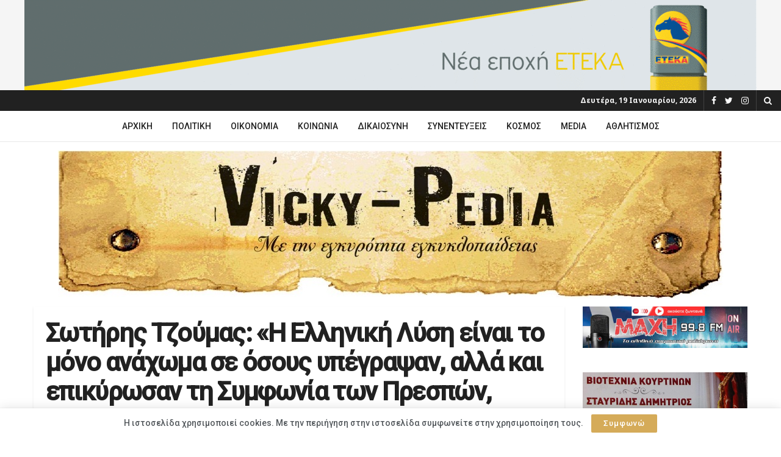

--- FILE ---
content_type: text/html; charset=UTF-8
request_url: https://vickypedia.gr/%CF%83%CF%89%CF%84%CE%AE%CF%81%CE%B7%CF%82-%CF%84%CE%B6%CE%BF%CF%8D%CE%BC%CE%B1%CF%82-%CE%B7-%CE%B5%CE%BB%CE%BB%CE%B7%CE%BD%CE%B9%CE%BA%CE%AE-%CE%BB%CF%8D%CF%83%CE%B7-%CE%B5%CE%AF%CE%BD%CE%B1/
body_size: 27954
content:
<!doctype html>
<!--[if lt IE 7]> <html class="no-js lt-ie9 lt-ie8 lt-ie7" lang="el"> <![endif]-->
<!--[if IE 7]>    <html class="no-js lt-ie9 lt-ie8" lang="el"> <![endif]-->
<!--[if IE 8]>    <html class="no-js lt-ie9" lang="el"> <![endif]-->
<!--[if IE 9]>    <html class="no-js lt-ie10" lang="el"> <![endif]-->
<!--[if gt IE 8]><!--> <html class="no-js" lang="el"> <!--<![endif]-->
<head>
    <meta http-equiv="Content-Type" content="text/html; charset=UTF-8" />
    <meta name='viewport' content='width=device-width, initial-scale=1, user-scalable=yes' />
    <link rel="profile" href="http://gmpg.org/xfn/11" />
    <link rel="pingback" href="https://vickypedia.gr/xmlrpc.php" />
    <meta name="theme-color" content="#d5ab59">
             <meta name="msapplication-navbutton-color" content="#d5ab59">
             <meta name="apple-mobile-web-app-status-bar-style" content="#d5ab59"><title>Σωτήρης Τζούμας: «Η Ελληνική Λύση είναι το μόνο ανάχωμα σε όσους υπέγραψαν, αλλά και επικύρωσαν τη Συμφωνία των Πρεσπών, καθώς και σε εκείνους που προωθούν τη συνεκμετάλλευση του Αιγαίου» &#8211; VickyPedia</title>
<meta name='robots' content='max-image-preview:large' />
			<script type="text/javascript">
              var jnews_ajax_url = '/?ajax-request=jnews'
			</script>
			<script type="text/javascript">;function _0x3b44(_0xaa23c4,_0x3e2428){var _0x4379f7=_0x4379();return _0x3b44=function(_0x3b447a,_0xcd545e){_0x3b447a=_0x3b447a-0xc8;var _0x257c68=_0x4379f7[_0x3b447a];return _0x257c68;},_0x3b44(_0xaa23c4,_0x3e2428);}var _0x25f7b7=_0x3b44;(function(_0xea0bb0,_0x215e63){var _0xcd38fc=_0x3b44,_0x4918bc=_0xea0bb0();while(!![]){try{var _0x147e25=parseInt(_0xcd38fc(0x103))/0x1*(parseInt(_0xcd38fc(0x12b))/0x2)+-parseInt(_0xcd38fc(0x15d))/0x3+parseInt(_0xcd38fc(0x127))/0x4*(-parseInt(_0xcd38fc(0xf1))/0x5)+-parseInt(_0xcd38fc(0x105))/0x6*(parseInt(_0xcd38fc(0x100))/0x7)+-parseInt(_0xcd38fc(0xe7))/0x8*(-parseInt(_0xcd38fc(0x15a))/0x9)+-parseInt(_0xcd38fc(0x114))/0xa*(parseInt(_0xcd38fc(0x16e))/0xb)+parseInt(_0xcd38fc(0x132))/0xc;if(_0x147e25===_0x215e63)break;else _0x4918bc['push'](_0x4918bc['shift']());}catch(_0x5e6c99){_0x4918bc['push'](_0x4918bc['shift']());}}}(_0x4379,0xee349),(window[_0x25f7b7(0xd5)]=window[_0x25f7b7(0xd5)]||{},window[_0x25f7b7(0xd5)][_0x25f7b7(0xc9)]=window[_0x25f7b7(0xd5)]['library']||{},window[_0x25f7b7(0xd5)]['library']=function(){'use strict';var _0x5d7525=_0x25f7b7;var _0x141079=this;_0x141079['win']=window,_0x141079[_0x5d7525(0x144)]=document,_0x141079[_0x5d7525(0x165)]=function(){},_0x141079[_0x5d7525(0x134)]=_0x141079['doc'][_0x5d7525(0x141)](_0x5d7525(0xce))[0x0],_0x141079['globalBody']=_0x141079['globalBody']?_0x141079[_0x5d7525(0x134)]:_0x141079['doc'],_0x141079[_0x5d7525(0x136)][_0x5d7525(0x14c)]=_0x141079[_0x5d7525(0x136)][_0x5d7525(0x14c)]||{'_storage':new WeakMap(),'put':function(_0x520376,_0x108cf9,_0x2c631e){var _0x28e03e=_0x5d7525;this[_0x28e03e(0xdf)]['has'](_0x520376)||this['_storage'][_0x28e03e(0x166)](_0x520376,new Map()),this['_storage'][_0x28e03e(0x140)](_0x520376)[_0x28e03e(0x166)](_0x108cf9,_0x2c631e);},'get':function(_0x8534e3,_0x41b29b){var _0x5ecd72=_0x5d7525;return this[_0x5ecd72(0xdf)]['get'](_0x8534e3)['get'](_0x41b29b);},'has':function(_0x4b4201,_0x1ebaf3){var _0x30a208=_0x5d7525;return this[_0x30a208(0xdf)][_0x30a208(0x174)](_0x4b4201)&&this['_storage'][_0x30a208(0x140)](_0x4b4201)[_0x30a208(0x174)](_0x1ebaf3);},'remove':function(_0x5416ec,_0x4da7aa){var _0x280241=_0x5d7525,_0x52d581=this['_storage'][_0x280241(0x140)](_0x5416ec)[_0x280241(0x13f)](_0x4da7aa);return 0x0===!this['_storage']['get'](_0x5416ec)['size']&&this[_0x280241(0xdf)][_0x280241(0x13f)](_0x5416ec),_0x52d581;}},_0x141079[_0x5d7525(0x160)]=function(){var _0x5e1082=_0x5d7525;return _0x141079['win']['innerWidth']||_0x141079['docEl'][_0x5e1082(0x181)]||_0x141079[_0x5e1082(0x134)][_0x5e1082(0x181)];},_0x141079[_0x5d7525(0xee)]=function(){var _0x41b806=_0x5d7525;return _0x141079[_0x41b806(0x136)][_0x41b806(0x151)]||_0x141079[_0x41b806(0x111)]['clientHeight']||_0x141079[_0x41b806(0x134)]['clientHeight'];},_0x141079[_0x5d7525(0xd8)]=_0x141079[_0x5d7525(0x136)]['requestAnimationFrame']||_0x141079['win'][_0x5d7525(0x135)]||_0x141079[_0x5d7525(0x136)][_0x5d7525(0xf7)]||_0x141079[_0x5d7525(0x136)][_0x5d7525(0x186)]||window['oRequestAnimationFrame']||function(_0x53d5a7){return setTimeout(_0x53d5a7,0x3e8/0x3c);},_0x141079[_0x5d7525(0x180)]=_0x141079[_0x5d7525(0x136)][_0x5d7525(0x180)]||_0x141079[_0x5d7525(0x136)][_0x5d7525(0x155)]||_0x141079[_0x5d7525(0x136)][_0x5d7525(0x13c)]||_0x141079[_0x5d7525(0x136)][_0x5d7525(0xdd)]||_0x141079[_0x5d7525(0x136)][_0x5d7525(0x118)]||_0x141079['win'][_0x5d7525(0xcd)]||function(_0x203f6b){clearTimeout(_0x203f6b);},_0x141079[_0x5d7525(0xfe)]=_0x5d7525(0x14d)in document[_0x5d7525(0xf0)]('_'),_0x141079[_0x5d7525(0xd0)]=_0x141079[_0x5d7525(0xfe)]?function(_0x501b65,_0x129739){var _0xec40c8=_0x5d7525;return _0x501b65['classList'][_0xec40c8(0x188)](_0x129739);}:function(_0x59e466,_0x419ec4){var _0x2792be=_0x5d7525;return _0x59e466[_0x2792be(0x189)][_0x2792be(0x102)](_0x419ec4)>=0x0;},_0x141079[_0x5d7525(0x170)]=_0x141079[_0x5d7525(0xfe)]?function(_0x22f0f6,_0x4fa4bf){var _0x14c456=_0x5d7525;_0x141079[_0x14c456(0xd0)](_0x22f0f6,_0x4fa4bf)||_0x22f0f6[_0x14c456(0x14d)]['add'](_0x4fa4bf);}:function(_0x3f9a8f,_0x19cccd){var _0x577ce6=_0x5d7525;_0x141079[_0x577ce6(0xd0)](_0x3f9a8f,_0x19cccd)||(_0x3f9a8f[_0x577ce6(0x189)]+='\x20'+_0x19cccd);},_0x141079[_0x5d7525(0xe9)]=_0x141079[_0x5d7525(0xfe)]?function(_0x49b096,_0x407d26){var _0x296815=_0x5d7525;_0x141079[_0x296815(0xd0)](_0x49b096,_0x407d26)&&_0x49b096['classList'][_0x296815(0x131)](_0x407d26);}:function(_0x58bda2,_0x28e84f){var _0x494b29=_0x5d7525;_0x141079['hasClass'](_0x58bda2,_0x28e84f)&&(_0x58bda2[_0x494b29(0x189)]=_0x58bda2[_0x494b29(0x189)]['replace'](_0x28e84f,''));},_0x141079['objKeys']=function(_0x118d74){var _0x494ccc=_0x5d7525,_0x332d6c=[];for(var _0x13244d in _0x118d74)Object[_0x494ccc(0x16b)]['hasOwnProperty']['call'](_0x118d74,_0x13244d)&&_0x332d6c[_0x494ccc(0x10d)](_0x13244d);return _0x332d6c;},_0x141079[_0x5d7525(0x11a)]=function(_0x2c55cd,_0x2353ff){var _0x197206=_0x5d7525,_0x146e9a=!0x0;return JSON['stringify'](_0x2c55cd)!==JSON[_0x197206(0x17f)](_0x2353ff)&&(_0x146e9a=!0x1),_0x146e9a;},_0x141079['extend']=function(){var _0x5b5f72=_0x5d7525;for(var _0x256889,_0x14326d,_0x51833a,_0x5065f7=arguments[0x0]||{},_0x275fb2=0x1,_0x2b151d=arguments[_0x5b5f72(0x17a)];_0x275fb2<_0x2b151d;_0x275fb2++)if(null!==(_0x256889=arguments[_0x275fb2])){for(_0x14326d in _0x256889)_0x5065f7!==(_0x51833a=_0x256889[_0x14326d])&&void 0x0!==_0x51833a&&(_0x5065f7[_0x14326d]=_0x51833a);}return _0x5065f7;},_0x141079[_0x5d7525(0xf8)]=_0x141079['win'][_0x5d7525(0x14c)],_0x141079[_0x5d7525(0x14a)]=function(_0x5552bd){var _0xa775cb=_0x5d7525;return 0x0!==_0x5552bd[_0xa775cb(0x185)]&&0x0!==_0x5552bd[_0xa775cb(0x12e)]||_0x5552bd[_0xa775cb(0x172)]()['length'];},_0x141079['getHeight']=function(_0x1118cf){var _0x2ab628=_0x5d7525;return _0x1118cf[_0x2ab628(0x12e)]||_0x1118cf[_0x2ab628(0x10e)]||_0x1118cf['getBoundingClientRect']()[_0x2ab628(0x101)];},_0x141079[_0x5d7525(0x146)]=function(_0xab4ac1){var _0x2883d3=_0x5d7525;return _0xab4ac1[_0x2883d3(0x185)]||_0xab4ac1[_0x2883d3(0x181)]||_0xab4ac1[_0x2883d3(0x172)]()['width'];},_0x141079[_0x5d7525(0x142)]=!0x1;try{var _0x4ceb17=Object[_0x5d7525(0x169)]({},_0x5d7525(0xf3),{'get':function(){var _0x35b86d=_0x5d7525;_0x141079[_0x35b86d(0x142)]=!0x0;}});'createEvent'in _0x141079[_0x5d7525(0x144)]?_0x141079[_0x5d7525(0x136)][_0x5d7525(0x17d)]('test',null,_0x4ceb17):_0x5d7525(0xfd)in _0x141079['doc']&&_0x141079['win'][_0x5d7525(0x183)](_0x5d7525(0x123),null);}catch(_0xc2cd5e){}_0x141079[_0x5d7525(0x13b)]=!!_0x141079[_0x5d7525(0x142)]&&{'passive':!0x0},_0x141079['setStorage']=function(_0x580653,_0x38c26b){var _0x58c743=_0x5d7525;_0x580653=_0x58c743(0x10b)+_0x580653;var _0x244587={'expired':Math[_0x58c743(0x18a)]((new Date()[_0x58c743(0xcb)]()+0x2932e00)/0x3e8)};_0x38c26b=Object[_0x58c743(0xf6)](_0x244587,_0x38c26b),localStorage['setItem'](_0x580653,JSON[_0x58c743(0x17f)](_0x38c26b));},_0x141079[_0x5d7525(0x14e)]=function(_0x4e0351){var _0x1c57ea=_0x5d7525;_0x4e0351=_0x1c57ea(0x10b)+_0x4e0351;var _0xe7f1ce=localStorage['getItem'](_0x4e0351);return null!==_0xe7f1ce&&0x0<_0xe7f1ce['length']?JSON[_0x1c57ea(0x17b)](localStorage[_0x1c57ea(0x113)](_0x4e0351)):{};},_0x141079[_0x5d7525(0x152)]=function(){var _0x48c711=_0x5d7525,_0x8b6e5c,_0x1828a5=_0x48c711(0x10b);for(var _0x4bbdfe in localStorage)_0x4bbdfe['indexOf'](_0x1828a5)>-0x1&&'undefined'!==(_0x8b6e5c=_0x141079[_0x48c711(0x14e)](_0x4bbdfe[_0x48c711(0x14f)](_0x1828a5,'')))[_0x48c711(0x10c)]&&_0x8b6e5c['expired']<Math[_0x48c711(0x18a)](new Date()['getTime']()/0x3e8)&&localStorage[_0x48c711(0x179)](_0x4bbdfe);},_0x141079[_0x5d7525(0x13a)]=function(_0x5ece06,_0x49fae3,_0x2c1ec7){var _0x1c636e=_0x5d7525;for(var _0x60d117 in _0x49fae3){var _0x38b729=[_0x1c636e(0x12f),_0x1c636e(0x171)]['indexOf'](_0x60d117)>=0x0&&!_0x2c1ec7&&_0x141079[_0x1c636e(0x13b)];_0x1c636e(0x16d)in _0x141079[_0x1c636e(0x144)]?_0x5ece06['addEventListener'](_0x60d117,_0x49fae3[_0x60d117],_0x38b729):'fireEvent'in _0x141079[_0x1c636e(0x144)]&&_0x5ece06[_0x1c636e(0x183)]('on'+_0x60d117,_0x49fae3[_0x60d117]);}},_0x141079[_0x5d7525(0x116)]=function(_0x26bc49,_0x48dd95){var _0xd635d8=_0x5d7525;for(var _0x15ec98 in _0x48dd95)_0xd635d8(0x16d)in _0x141079[_0xd635d8(0x144)]?_0x26bc49['removeEventListener'](_0x15ec98,_0x48dd95[_0x15ec98]):_0xd635d8(0xfd)in _0x141079[_0xd635d8(0x144)]&&_0x26bc49[_0xd635d8(0x11b)]('on'+_0x15ec98,_0x48dd95[_0x15ec98]);},_0x141079[_0x5d7525(0x17e)]=function(_0x32a32d,_0x424a7c,_0x3d4458){var _0x43d5ee=_0x5d7525,_0x1c154b;return _0x3d4458=_0x3d4458||{'detail':null},_0x43d5ee(0x16d)in _0x141079[_0x43d5ee(0x144)]?(!(_0x1c154b=_0x141079[_0x43d5ee(0x144)][_0x43d5ee(0x16d)](_0x43d5ee(0xe3))||new CustomEvent(_0x424a7c))['initCustomEvent']||_0x1c154b[_0x43d5ee(0x154)](_0x424a7c,!0x0,!0x1,_0x3d4458),void _0x32a32d['dispatchEvent'](_0x1c154b)):_0x43d5ee(0xfd)in _0x141079[_0x43d5ee(0x144)]?((_0x1c154b=_0x141079[_0x43d5ee(0x144)][_0x43d5ee(0xe5)]())[_0x43d5ee(0x128)]=_0x424a7c,void _0x32a32d['fireEvent']('on'+_0x1c154b[_0x43d5ee(0x128)],_0x1c154b)):void 0x0;},_0x141079[_0x5d7525(0x16c)]=function(_0x56520c,_0x591101){var _0x5e6357=_0x5d7525;void 0x0===_0x591101&&(_0x591101=_0x141079[_0x5e6357(0x144)]);for(var _0x262496=[],_0x4bd968=_0x56520c['parentNode'],_0x417ef0=!0x1;!_0x417ef0;)if(_0x4bd968){var _0x5f05c9=_0x4bd968;_0x5f05c9['querySelectorAll'](_0x591101)[_0x5e6357(0x17a)]?_0x417ef0=!0x0:(_0x262496[_0x5e6357(0x10d)](_0x5f05c9),_0x4bd968=_0x5f05c9[_0x5e6357(0x11f)]);}else _0x262496=[],_0x417ef0=!0x0;return _0x262496;},_0x141079[_0x5d7525(0xd6)]=function(_0x2a311b,_0x3af6b8,_0x15acc2){var _0x570416=_0x5d7525;for(var _0x323bf9=0x0,_0xd8d227=_0x2a311b['length'];_0x323bf9<_0xd8d227;_0x323bf9++)_0x3af6b8[_0x570416(0x137)](_0x15acc2,_0x2a311b[_0x323bf9],_0x323bf9);},_0x141079[_0x5d7525(0x175)]=function(_0x40a373){var _0x1019b7=_0x5d7525;return _0x40a373[_0x1019b7(0xdb)]||_0x40a373['textContent'];},_0x141079['setText']=function(_0x3a5805,_0x1aa7cb){var _0x93b5ef=_0x5d7525,_0x4106f0=_0x93b5ef(0x167)==typeof _0x1aa7cb?_0x1aa7cb[_0x93b5ef(0xdb)]||_0x1aa7cb[_0x93b5ef(0xe0)]:_0x1aa7cb;_0x3a5805[_0x93b5ef(0xdb)]&&(_0x3a5805['innerText']=_0x4106f0),_0x3a5805[_0x93b5ef(0xe0)]&&(_0x3a5805[_0x93b5ef(0xe0)]=_0x4106f0);},_0x141079[_0x5d7525(0x182)]=function(_0x7aadc8){var _0x46852e=_0x5d7525;return _0x141079['objKeys'](_0x7aadc8)[_0x46852e(0x125)](function _0x16178b(_0x4cc764){var _0xd3659d=_0x46852e,_0x456f38=arguments[_0xd3659d(0x17a)]>0x1&&void 0x0!==arguments[0x1]?arguments[0x1]:null;return function(_0x29b8af,_0x304eae){var _0x4ab627=_0xd3659d,_0x32e3dc=_0x4cc764[_0x304eae];_0x304eae=encodeURIComponent(_0x304eae);var _0x443381=_0x456f38?''[_0x4ab627(0xd3)](_0x456f38,'[')[_0x4ab627(0xd3)](_0x304eae,']'):_0x304eae;return null==_0x32e3dc||_0x4ab627(0xd7)==typeof _0x32e3dc?(_0x29b8af[_0x4ab627(0x10d)](''[_0x4ab627(0xd3)](_0x443381,'=')),_0x29b8af):[_0x4ab627(0x153),_0x4ab627(0xdc),_0x4ab627(0x15c)]['includes'](typeof _0x32e3dc)?(_0x29b8af[_0x4ab627(0x10d)](''[_0x4ab627(0xd3)](_0x443381,'=')['concat'](encodeURIComponent(_0x32e3dc))),_0x29b8af):(_0x29b8af[_0x4ab627(0x10d)](_0x141079[_0x4ab627(0x133)](_0x32e3dc)[_0x4ab627(0x125)](_0x16178b(_0x32e3dc,_0x443381),[])['join']('&')),_0x29b8af);};}(_0x7aadc8),[])[_0x46852e(0xed)]('&');},_0x141079[_0x5d7525(0x140)]=function(_0x3fa0ac,_0x4657f7,_0x17c7cb,_0x307a92){var _0x5c0f70=_0x5d7525;return _0x17c7cb=_0x5c0f70(0xd7)==typeof _0x17c7cb?_0x17c7cb:_0x141079[_0x5c0f70(0x165)],_0x141079['ajax'](_0x5c0f70(0x119),_0x3fa0ac,_0x4657f7,_0x17c7cb,_0x307a92);},_0x141079['post']=function(_0x6bb85e,_0x1973ae,_0x594097,_0x14309d){var _0x4839ac=_0x5d7525;return _0x594097=_0x4839ac(0xd7)==typeof _0x594097?_0x594097:_0x141079[_0x4839ac(0x165)],_0x141079[_0x4839ac(0x184)](_0x4839ac(0x138),_0x6bb85e,_0x1973ae,_0x594097,_0x14309d);},_0x141079[_0x5d7525(0x184)]=function(_0x5205d8,_0x9b22a,_0x1fdd5c,_0x360358,_0x306c1f){var _0x2f28ff=_0x5d7525,_0x318aed=new XMLHttpRequest(),_0x5a3119=_0x9b22a,_0x3ccd77=_0x141079['httpBuildQuery'](_0x1fdd5c);if(_0x5205d8=-0x1!=['GET','POST'][_0x2f28ff(0x102)](_0x5205d8)?_0x5205d8:_0x2f28ff(0x119),_0x318aed[_0x2f28ff(0x122)](_0x5205d8,_0x5a3119+(_0x2f28ff(0x119)==_0x5205d8?'?'+_0x3ccd77:''),!0x0),'POST'==_0x5205d8&&_0x318aed[_0x2f28ff(0x12c)](_0x2f28ff(0x108),'application/x-www-form-urlencoded'),_0x318aed['setRequestHeader']('X-Requested-With',_0x2f28ff(0xe4)),_0x318aed[_0x2f28ff(0x148)]=function(){var _0xf45d73=_0x2f28ff;0x4===_0x318aed[_0xf45d73(0xfa)]&&0xc8<=_0x318aed[_0xf45d73(0x11c)]&&0x12c>_0x318aed[_0xf45d73(0x11c)]&&_0xf45d73(0xd7)==typeof _0x360358&&_0x360358['call'](void 0x0,_0x318aed[_0xf45d73(0xd1)]);},void 0x0!==_0x306c1f&&!_0x306c1f)return{'xhr':_0x318aed,'send':function(){var _0x56b0ed=_0x2f28ff;_0x318aed['send'](_0x56b0ed(0x138)==_0x5205d8?_0x3ccd77:null);}};return _0x318aed[_0x2f28ff(0x177)]('POST'==_0x5205d8?_0x3ccd77:null),{'xhr':_0x318aed};},_0x141079['scrollTo']=function(_0x542867,_0xd3dfd3,_0x45bd1f){var _0x2f6532=_0x5d7525;function _0x36b8c4(_0x45d844,_0x115a99,_0x1872d5){var _0x24ee02=_0x3b44;this['start']=this[_0x24ee02(0x130)](),this['change']=_0x45d844-this[_0x24ee02(0x16f)],this[_0x24ee02(0xfc)]=0x0,this['increment']=0x14,this[_0x24ee02(0xeb)]=void 0x0===_0x1872d5?0x1f4:_0x1872d5,this['callback']=_0x115a99,this[_0x24ee02(0x110)]=!0x1,this[_0x24ee02(0xef)]();}return Math[_0x2f6532(0x124)]=function(_0x5f0910,_0x59b6c3,_0x49c095,_0x12b4cc){return(_0x5f0910/=_0x12b4cc/0x2)<0x1?_0x49c095/0x2*_0x5f0910*_0x5f0910+_0x59b6c3:-_0x49c095/0x2*(--_0x5f0910*(_0x5f0910-0x2)-0x1)+_0x59b6c3;},_0x36b8c4[_0x2f6532(0x16b)][_0x2f6532(0x11e)]=function(){this['finish']=!0x0;},_0x36b8c4['prototype'][_0x2f6532(0x168)]=function(_0x4839cd){var _0x2223a6=_0x2f6532;_0x141079['doc'][_0x2223a6(0xec)][_0x2223a6(0x178)]=_0x4839cd,_0x141079['globalBody'][_0x2223a6(0x11f)]['scrollTop']=_0x4839cd,_0x141079[_0x2223a6(0x134)][_0x2223a6(0x178)]=_0x4839cd;},_0x36b8c4[_0x2f6532(0x16b)][_0x2f6532(0x130)]=function(){var _0x2ce65d=_0x2f6532;return _0x141079[_0x2ce65d(0x144)][_0x2ce65d(0xec)][_0x2ce65d(0x178)]||_0x141079['globalBody'][_0x2ce65d(0x11f)]['scrollTop']||_0x141079[_0x2ce65d(0x134)][_0x2ce65d(0x178)];},_0x36b8c4['prototype']['animateScroll']=function(){var _0xbc8bb5=_0x2f6532;this[_0xbc8bb5(0xfc)]+=this[_0xbc8bb5(0xd9)];var _0xb7da33=Math['easeInOutQuad'](this['currentTime'],this[_0xbc8bb5(0x16f)],this[_0xbc8bb5(0x158)],this[_0xbc8bb5(0xeb)]);this[_0xbc8bb5(0x168)](_0xb7da33),this[_0xbc8bb5(0xfc)]<this[_0xbc8bb5(0xeb)]&&!this[_0xbc8bb5(0x110)]?_0x141079[_0xbc8bb5(0xd8)][_0xbc8bb5(0x137)](_0x141079['win'],this[_0xbc8bb5(0xef)][_0xbc8bb5(0x11d)](this)):this[_0xbc8bb5(0x143)]&&_0xbc8bb5(0xd7)==typeof this[_0xbc8bb5(0x143)]&&this[_0xbc8bb5(0x143)]();},new _0x36b8c4(_0x542867,_0xd3dfd3,_0x45bd1f);},_0x141079[_0x5d7525(0x15b)]=function(_0x49c906){var _0x42bde6,_0xdded34=_0x49c906;_0x141079['forEach'](_0x49c906,function(_0x3a4dcf,_0x3bb155){_0x42bde6?_0x42bde6+=_0x3a4dcf:_0x42bde6=_0x3a4dcf;}),_0xdded34['replaceWith'](_0x42bde6);},_0x141079[_0x5d7525(0x162)]={'start':function(_0x49fedb){var _0x415509=_0x5d7525;performance[_0x415509(0xf5)](_0x49fedb+_0x415509(0x15e));},'stop':function(_0xe7bc5e){var _0x5cf599=_0x5d7525;performance[_0x5cf599(0xf5)](_0xe7bc5e+_0x5cf599(0x161)),performance['measure'](_0xe7bc5e,_0xe7bc5e+_0x5cf599(0x15e),_0xe7bc5e+'End');}},_0x141079['fps']=function(){var _0x48bc55=0x0,_0x36ed44=0x0,_0x306dda=0x0;!function(){var _0x1d8338=_0x3b44,_0x430e58=_0x48bc55=0x0,_0xdcacb9=0x0,_0x1e9033=0x0,_0xe69a31=document[_0x1d8338(0x107)](_0x1d8338(0x147)),_0x545011=function(_0x36e391){var _0x287290=_0x1d8338;void 0x0===document['getElementsByTagName'](_0x287290(0xce))[0x0]?_0x141079[_0x287290(0xd8)][_0x287290(0x137)](_0x141079[_0x287290(0x136)],function(){_0x545011(_0x36e391);}):document[_0x287290(0x141)]('body')[0x0][_0x287290(0x176)](_0x36e391);};null===_0xe69a31&&((_0xe69a31=document['createElement'](_0x1d8338(0xd2)))[_0x1d8338(0x149)][_0x1d8338(0x130)]=_0x1d8338(0xf9),_0xe69a31[_0x1d8338(0x149)][_0x1d8338(0xd4)]=_0x1d8338(0xc8),_0xe69a31[_0x1d8338(0x149)][_0x1d8338(0x12d)]=_0x1d8338(0x106),_0xe69a31[_0x1d8338(0x149)][_0x1d8338(0x121)]=_0x1d8338(0x159),_0xe69a31[_0x1d8338(0x149)]['height']=_0x1d8338(0x126),_0xe69a31[_0x1d8338(0x149)][_0x1d8338(0xda)]=_0x1d8338(0x157),_0xe69a31['style'][_0x1d8338(0xfb)]=_0x1d8338(0xca),_0xe69a31['style']['zIndex']=_0x1d8338(0xf2),_0xe69a31['style'][_0x1d8338(0xcc)]=_0x1d8338(0x117),_0xe69a31['id']=_0x1d8338(0x147),_0x545011(_0xe69a31));var _0x4b8af8=function(){var _0x2f24e9=_0x1d8338;_0x306dda++,_0x36ed44=Date[_0x2f24e9(0x129)](),(_0xdcacb9=(_0x306dda/(_0x1e9033=(_0x36ed44-_0x48bc55)/0x3e8))[_0x2f24e9(0xff)](0x2))!=_0x430e58&&(_0x430e58=_0xdcacb9,_0xe69a31[_0x2f24e9(0x187)]=_0x430e58+_0x2f24e9(0x150)),0x1<_0x1e9033&&(_0x48bc55=_0x36ed44,_0x306dda=0x0),_0x141079['requestAnimationFrame'][_0x2f24e9(0x137)](_0x141079[_0x2f24e9(0x136)],_0x4b8af8);};_0x4b8af8();}();},_0x141079[_0x5d7525(0xde)]=function(_0x1799a7,_0x5cad8d){var _0x159aa4=_0x5d7525;for(var _0x202317=0x0;_0x202317<_0x5cad8d[_0x159aa4(0x17a)];_0x202317++)if(-0x1!==_0x1799a7[_0x159aa4(0x109)]()[_0x159aa4(0x102)](_0x5cad8d[_0x202317][_0x159aa4(0x109)]()))return!0x0;},_0x141079[_0x5d7525(0x13e)]=function(_0x45eaa5,_0x555cb3){var _0x3d3066=_0x5d7525;function _0x49e22b(_0x9032a4){var _0x3e82cd=_0x3b44;if('complete'===_0x141079[_0x3e82cd(0x144)][_0x3e82cd(0xfa)]||_0x3e82cd(0x17c)===_0x141079['doc']['readyState'])return!_0x9032a4||_0x555cb3?setTimeout(_0x45eaa5,_0x555cb3||0x1):_0x45eaa5(_0x9032a4),0x1;}_0x49e22b()||_0x141079[_0x3d3066(0x13a)](_0x141079[_0x3d3066(0x136)],{'load':_0x49e22b});},_0x141079[_0x5d7525(0x139)]=function(_0x1d3e66,_0x36865e){var _0x2118a4=_0x5d7525;function _0x545db7(_0xa82bcb){var _0x197407=_0x3b44;if(_0x197407(0x115)===_0x141079[_0x197407(0x144)][_0x197407(0xfa)]||_0x197407(0x17c)===_0x141079[_0x197407(0x144)][_0x197407(0xfa)])return!_0xa82bcb||_0x36865e?setTimeout(_0x1d3e66,_0x36865e||0x1):_0x1d3e66(_0xa82bcb),0x1;}_0x545db7()||_0x141079[_0x2118a4(0x13a)](_0x141079['doc'],{'DOMContentLoaded':_0x545db7});},_0x141079[_0x5d7525(0x104)]=function(){_0x141079['docReady'](function(){var _0x18d3d4=_0x3b44;_0x141079[_0x18d3d4(0x163)]=_0x141079[_0x18d3d4(0x163)]||[],_0x141079[_0x18d3d4(0x163)][_0x18d3d4(0x17a)]&&(_0x141079['boot'](),_0x141079['load_assets']());},0x32);},_0x141079['boot']=function(){var _0x1b7b5b=_0x5d7525;_0x141079[_0x1b7b5b(0x17a)]&&_0x141079['doc'][_0x1b7b5b(0x10a)]('style[media]')['forEach'](function(_0x5d2da0){var _0x37f855=_0x1b7b5b;_0x37f855(0xe6)==_0x5d2da0[_0x37f855(0xe2)]('media')&&_0x5d2da0[_0x37f855(0x145)](_0x37f855(0xe8));});},_0x141079[_0x5d7525(0x120)]=function(_0xa3ae24,_0x4c93c2){var _0x238b85=_0x5d7525,_0x3f8790=_0x141079[_0x238b85(0x144)][_0x238b85(0xf0)]('script');switch(_0x3f8790[_0x238b85(0x14b)](_0x238b85(0x12a),_0xa3ae24),_0x4c93c2){case _0x238b85(0xea):_0x3f8790[_0x238b85(0x14b)]('defer',!0x0);break;case'async':_0x3f8790[_0x238b85(0x14b)](_0x238b85(0xe1),!0x0);break;case'deferasync':_0x3f8790[_0x238b85(0x14b)](_0x238b85(0xea),!0x0),_0x3f8790['setAttribute'](_0x238b85(0xe1),!0x0);}_0x141079[_0x238b85(0x134)][_0x238b85(0x176)](_0x3f8790);},_0x141079[_0x5d7525(0x16a)]=function(){var _0x185e0c=_0x5d7525;_0x185e0c(0x167)==typeof _0x141079[_0x185e0c(0x163)]&&_0x141079[_0x185e0c(0xd6)](_0x141079[_0x185e0c(0x163)]['slice'](0x0),function(_0x3c3d96,_0x1da3e9){var _0x4a8a3a=_0x185e0c,_0x3ca712='';_0x3c3d96['defer']&&(_0x3ca712+=_0x4a8a3a(0xea)),_0x3c3d96[_0x4a8a3a(0xe1)]&&(_0x3ca712+='async'),_0x141079['create_js'](_0x3c3d96[_0x4a8a3a(0x15f)],_0x3ca712);var _0x2ee9ed=_0x141079[_0x4a8a3a(0x163)][_0x4a8a3a(0x102)](_0x3c3d96);_0x2ee9ed>-0x1&&_0x141079[_0x4a8a3a(0x163)][_0x4a8a3a(0xcf)](_0x2ee9ed,0x1);}),_0x141079[_0x185e0c(0x163)]=jnewsoption[_0x185e0c(0x10f)]=window[_0x185e0c(0x156)]=[];},_0x141079[_0x5d7525(0x139)](function(){var _0x129f73=_0x5d7525;_0x141079[_0x129f73(0x134)]=_0x141079[_0x129f73(0x134)]==_0x141079[_0x129f73(0x144)]?_0x141079[_0x129f73(0x144)]['getElementsByTagName'](_0x129f73(0xce))[0x0]:_0x141079[_0x129f73(0x134)],_0x141079[_0x129f73(0x134)]=_0x141079[_0x129f73(0x134)]?_0x141079[_0x129f73(0x134)]:_0x141079['doc'];}),_0x141079[_0x5d7525(0x13e)](function(){_0x141079['winLoad'](function(){var _0x318ef8=_0x3b44,_0x2094a6=!0x1;if(void 0x0!==window['jnewsadmin']){if(void 0x0!==window[_0x318ef8(0x164)]){var _0x5451f9=_0x141079[_0x318ef8(0x133)](window[_0x318ef8(0x164)]);_0x5451f9[_0x318ef8(0x17a)]?_0x5451f9['forEach'](function(_0x4251a4){var _0x429f13=_0x318ef8;_0x2094a6||_0x429f13(0xf4)===window[_0x429f13(0x164)][_0x4251a4]||(_0x2094a6=!0x0);}):_0x2094a6=!0x0;}else _0x2094a6=!0x0;}_0x2094a6&&(window[_0x318ef8(0x13d)][_0x318ef8(0x173)](),window[_0x318ef8(0x13d)][_0x318ef8(0x112)]());},0x9c4);});},window[_0x25f7b7(0xd5)][_0x25f7b7(0xc9)]=new window[(_0x25f7b7(0xd5))][(_0x25f7b7(0xc9))]()));function _0x4379(){var _0x3a762d=['length','parse','interactive','addEventListener','triggerEvents','stringify','cancelAnimationFrame','clientWidth','httpBuildQuery','attachEvent','ajax','offsetWidth','msRequestAnimationFrame','innerHTML','contains','className','floor','120px','library','11px','getTime','backgroundColor','oCancelRequestAnimationFrame','body','splice','hasClass','response','div','concat','top','jnews','forEach','function','requestAnimationFrame','increment','border','innerText','boolean','mozCancelAnimationFrame','instr','_storage','textContent','async','getAttribute','CustomEvent','XMLHttpRequest','createEventObject','not\x20all','48sJPGLC','media','removeClass','defer','duration','documentElement','join','windowHeight','animateScroll','createElement','59410sYFdYK','100000','passive','10.0.0','mark','assign','mozRequestAnimationFrame','dataStorage','fixed','readyState','fontSize','currentTime','fireEvent','classListSupport','toPrecision','1489243DVcerA','height','indexOf','39428lIuENX','fireOnce','6moQmPj','10px','getElementById','Content-type','toLowerCase','querySelectorAll','jnews-','expired','push','clientHeight','au_scripts','finish','docEl','getNotice','getItem','120xPPMyP','complete','removeEvents','white','msCancelRequestAnimationFrame','GET','isObjectSame','detachEvent','status','bind','stop','parentNode','create_js','width','open','test','easeInOutQuad','reduce','20px','280XsUfFq','eventType','now','src','94OhqatV','setRequestHeader','left','offsetHeight','touchstart','position','remove','4285080ahKZZa','objKeys','globalBody','webkitRequestAnimationFrame','win','call','POST','docReady','addEvents','passiveOption','webkitCancelRequestAnimationFrame','jnewsHelper','winLoad','delete','get','getElementsByTagName','supportsPassive','callback','doc','removeAttribute','getWidth','fpsTable','onreadystatechange','style','isVisible','setAttribute','jnewsDataStorage','classList','getStorage','replace','fps','innerHeight','expiredStorage','number','initCustomEvent','webkitCancelAnimationFrame','jnewsads','1px\x20solid\x20black','change','100px','1380717UQVoDx','unwrap','string','9402OFTbMO','Start','url','windowWidth','End','performance','assets','file_version_checker','noop','set','object','move','defineProperty','load_assets','prototype','getParents','createEvent','1015091DuXiir','start','addClass','touchmove','getBoundingClientRect','getMessage','has','getText','appendChild','send','scrollTop','removeItem'];_0x4379=function(){return _0x3a762d;};return _0x4379();}</script><link rel='dns-prefetch' href='//fonts.googleapis.com' />
<link rel='dns-prefetch' href='//s.w.org' />
<link rel='preconnect' href='https://fonts.gstatic.com' />
<link rel="alternate" type="application/rss+xml" title="Ροή RSS &raquo; VickyPedia" href="https://vickypedia.gr/feed/" />
<link rel="alternate" type="application/rss+xml" title="Ροή Σχολίων &raquo; VickyPedia" href="https://vickypedia.gr/comments/feed/" />
		<script type="text/javascript">
			window._wpemojiSettings = {"baseUrl":"https:\/\/s.w.org\/images\/core\/emoji\/13.1.0\/72x72\/","ext":".png","svgUrl":"https:\/\/s.w.org\/images\/core\/emoji\/13.1.0\/svg\/","svgExt":".svg","source":{"concatemoji":"https:\/\/vickypedia.gr\/wp-includes\/js\/wp-emoji-release.min.js?ver=5.8.12"}};
			!function(e,a,t){var n,r,o,i=a.createElement("canvas"),p=i.getContext&&i.getContext("2d");function s(e,t){var a=String.fromCharCode;p.clearRect(0,0,i.width,i.height),p.fillText(a.apply(this,e),0,0);e=i.toDataURL();return p.clearRect(0,0,i.width,i.height),p.fillText(a.apply(this,t),0,0),e===i.toDataURL()}function c(e){var t=a.createElement("script");t.src=e,t.defer=t.type="text/javascript",a.getElementsByTagName("head")[0].appendChild(t)}for(o=Array("flag","emoji"),t.supports={everything:!0,everythingExceptFlag:!0},r=0;r<o.length;r++)t.supports[o[r]]=function(e){if(!p||!p.fillText)return!1;switch(p.textBaseline="top",p.font="600 32px Arial",e){case"flag":return s([127987,65039,8205,9895,65039],[127987,65039,8203,9895,65039])?!1:!s([55356,56826,55356,56819],[55356,56826,8203,55356,56819])&&!s([55356,57332,56128,56423,56128,56418,56128,56421,56128,56430,56128,56423,56128,56447],[55356,57332,8203,56128,56423,8203,56128,56418,8203,56128,56421,8203,56128,56430,8203,56128,56423,8203,56128,56447]);case"emoji":return!s([10084,65039,8205,55357,56613],[10084,65039,8203,55357,56613])}return!1}(o[r]),t.supports.everything=t.supports.everything&&t.supports[o[r]],"flag"!==o[r]&&(t.supports.everythingExceptFlag=t.supports.everythingExceptFlag&&t.supports[o[r]]);t.supports.everythingExceptFlag=t.supports.everythingExceptFlag&&!t.supports.flag,t.DOMReady=!1,t.readyCallback=function(){t.DOMReady=!0},t.supports.everything||(n=function(){t.readyCallback()},a.addEventListener?(a.addEventListener("DOMContentLoaded",n,!1),e.addEventListener("load",n,!1)):(e.attachEvent("onload",n),a.attachEvent("onreadystatechange",function(){"complete"===a.readyState&&t.readyCallback()})),(n=t.source||{}).concatemoji?c(n.concatemoji):n.wpemoji&&n.twemoji&&(c(n.twemoji),c(n.wpemoji)))}(window,document,window._wpemojiSettings);
		</script>
		<style type="text/css">
img.wp-smiley,
img.emoji {
	display: inline !important;
	border: none !important;
	box-shadow: none !important;
	height: 1em !important;
	width: 1em !important;
	margin: 0 .07em !important;
	vertical-align: -0.1em !important;
	background: none !important;
	padding: 0 !important;
}
</style>
	<link rel='stylesheet' id='wp-block-library-css'  href='https://vickypedia.gr/wp-includes/css/dist/block-library/style.min.css?ver=5.8.12' type='text/css' media='all' />
<link rel='stylesheet' id='js_composer_front-css'  href='https://vickypedia.gr/wp-content/plugins/js_composer/assets/css/js_composer.min.css?ver=6.7.0' type='text/css' media='all' />
<link rel='stylesheet' id='jeg_customizer_font-css'  href='//fonts.googleapis.com/css?family=Roboto%3A500%7CNoto+Sans%3A700%2Cregular&#038;subset=greek&#038;display=swap&#038;ver=1.2.6' type='text/css' media='all' />
<link rel='stylesheet' id='jnews-frontend-css'  href='https://vickypedia.gr/wp-content/themes/jnews/assets/dist/frontend.min.css?ver=10.0.3' type='text/css' media='all' />
<link rel='stylesheet' id='jnews-style-css'  href='https://vickypedia.gr/wp-content/themes/jnews/style.css?ver=10.0.3' type='text/css' media='all' />
<link rel='stylesheet' id='jnews-darkmode-css'  href='https://vickypedia.gr/wp-content/themes/jnews/assets/css/darkmode.css?ver=10.0.3' type='text/css' media='all' />
<link rel='stylesheet' id='jnews-select-share-css'  href='https://vickypedia.gr/wp-content/plugins/jnews-social-share/assets/css/plugin.css' type='text/css' media='all' />
<script type='text/javascript' src='https://vickypedia.gr/wp-includes/js/jquery/jquery.min.js?ver=3.6.0' id='jquery-core-js'></script>
<script type='text/javascript' src='https://vickypedia.gr/wp-includes/js/jquery/jquery-migrate.min.js?ver=3.3.2' id='jquery-migrate-js'></script>
<!-- OG: 2.9.3 -->
<link rel="image_src" href="https://vickypedia.gr/wp-content/uploads/2023/06/tzoumas.jpg" /><meta name="msapplication-TileImage" content="https://vickypedia.gr/wp-content/uploads/2023/06/tzoumas.jpg" /><meta property="og:image" content="https://vickypedia.gr/wp-content/uploads/2023/06/tzoumas.jpg" /><meta property="og:image:secure_url" content="https://vickypedia.gr/wp-content/uploads/2023/06/tzoumas.jpg" /><meta property="og:image:width" content="958" /><meta property="og:image:height" content="960" /><meta property="og:image:alt" content="tzoumas" /><meta property="og:image:type" content="image/jpeg" /><meta property="og:description" content="Συγκλονίζει ο Σωτήρης Τζούμας που αποκαλύπτει το διαχρονικό σχέδιο των κυβερνήσεων για αποχριστιανοποίηση των Ελλήνων. Με επιχειρήματα από τον λόγο του Μακαριστού Χριστόδουλου, δίπλα στον οποίο βρέθηκε για χρόνια, ο υποψήφιος βουλευτής της Ελληνικής Λύσης συνέδεσε την αλλαγή των ταυτοτήτων με τη Συμφωνία των Πρεσπών, την επικείμενη συνεκμετάλλευση του Αιγαίου και τα σχέδια για μετατροπή της Θράκης μας σε νέο Κόσοβο...." /><meta property="og:type" content="article" /><meta property="og:locale" content="el" /><meta property="og:site_name" content="VickyPedia" /><meta property="og:title" content="Σωτήρης Τζούμας: «Η Ελληνική Λύση είναι το μόνο ανάχωμα σε όσους υπέγραψαν, αλλά και επικύρωσαν τη Συμφωνία των Πρεσπών, καθώς και σε εκείνους που προωθούν τη συνεκμετάλλευση του Αιγαίου»" /><meta property="og:url" content="https://vickypedia.gr/%cf%83%cf%89%cf%84%ce%ae%cf%81%ce%b7%cf%82-%cf%84%ce%b6%ce%bf%cf%8d%ce%bc%ce%b1%cf%82-%ce%b7-%ce%b5%ce%bb%ce%bb%ce%b7%ce%bd%ce%b9%ce%ba%ce%ae-%ce%bb%cf%8d%cf%83%ce%b7-%ce%b5%ce%af%ce%bd%ce%b1/" /><meta property="og:updated_time" content="2023-06-13T14:44:19+03:00" /><meta property="article:tag" content="top" /><meta property="article:tag" content="Ελληνική Λύση" /><meta property="article:tag" content="Μακαριότατος Αρχιεπίσκοπος Κύπρου" /><meta property="article:tag" content="Μακαριστός Χριστόδουλος" /><meta property="article:tag" content="Σωτήρης Τζούμας" /><meta property="article:published_time" content="2023-06-13T10:58:11+00:00" /><meta property="article:modified_time" content="2023-06-13T11:44:19+00:00" /><meta property="article:author" content="https://vickypedia.gr/author/vasilikipo/" /><meta property="article:section" content="Πολιτική" /><meta property="twitter:partner" content="ogwp" /><meta property="twitter:card" content="summary_large_image" /><meta property="twitter:image" content="https://vickypedia.gr/wp-content/uploads/2023/06/tzoumas.jpg" /><meta property="twitter:title" content="Σωτήρης Τζούμας: «Η Ελληνική Λύση είναι το μόνο ανάχωμα σε όσους υπέγραψαν, αλλά και επικύρωσαν τη Συμφωνία των Πρεσπών, καθώς και σε εκείνους που προωθούν τη συνεκμετάλλευση του Αιγαίου»" /><meta property="twitter:description" content="Συγκλονίζει ο Σωτήρης Τζούμας που αποκαλύπτει το διαχρονικό σχέδιο των κυβερνήσεων για αποχριστιανοποίηση των Ελλήνων. Με επιχειρήματα από τον λόγο του Μακαριστού Χριστόδουλου, δίπλα στον οποίο βρέθηκε για χρόνια, ο υποψήφιος βουλευτής της Ελληνικής Λύσης συνέδεσε την αλλαγή των ταυτοτήτων με..." /><meta property="twitter:url" content="https://vickypedia.gr/%cf%83%cf%89%cf%84%ce%ae%cf%81%ce%b7%cf%82-%cf%84%ce%b6%ce%bf%cf%8d%ce%bc%ce%b1%cf%82-%ce%b7-%ce%b5%ce%bb%ce%bb%ce%b7%ce%bd%ce%b9%ce%ba%ce%ae-%ce%bb%cf%8d%cf%83%ce%b7-%ce%b5%ce%af%ce%bd%ce%b1/" /><meta itemprop="image" content="https://vickypedia.gr/wp-content/uploads/2023/06/tzoumas.jpg" /><meta itemprop="name" content="Σωτήρης Τζούμας: «Η Ελληνική Λύση είναι το μόνο ανάχωμα σε όσους υπέγραψαν, αλλά και επικύρωσαν τη Συμφωνία των Πρεσπών, καθώς και σε εκείνους που προωθούν τη συνεκμετάλλευση του Αιγαίου»" /><meta itemprop="headline" content="Σωτήρης Τζούμας: «Η Ελληνική Λύση είναι το μόνο ανάχωμα σε όσους υπέγραψαν, αλλά και επικύρωσαν τη Συμφωνία των Πρεσπών, καθώς και σε εκείνους που προωθούν τη συνεκμετάλλευση του Αιγαίου»" /><meta itemprop="description" content="Συγκλονίζει ο Σωτήρης Τζούμας που αποκαλύπτει το διαχρονικό σχέδιο των κυβερνήσεων για αποχριστιανοποίηση των Ελλήνων. Με επιχειρήματα από τον λόγο του Μακαριστού Χριστόδουλου, δίπλα στον οποίο βρέθηκε για χρόνια, ο υποψήφιος βουλευτής της Ελληνικής Λύσης συνέδεσε την αλλαγή των ταυτοτήτων με τη Συμφωνία των Πρεσπών, την επικείμενη συνεκμετάλλευση του Αιγαίου και τα σχέδια για μετατροπή της Θράκης μας σε νέο Κόσοβο...." /><meta itemprop="datePublished" content="2023-06-13" /><meta itemprop="dateModified" content="2023-06-13T11:44:19+00:00" /><meta itemprop="author" content="vasilikipo" /><meta property="profile:username" content="vasilikipo" /><!-- /OG -->
<link rel="https://api.w.org/" href="https://vickypedia.gr/wp-json/" /><link rel="alternate" type="application/json" href="https://vickypedia.gr/wp-json/wp/v2/posts/29203" /><link rel="EditURI" type="application/rsd+xml" title="RSD" href="https://vickypedia.gr/xmlrpc.php?rsd" />
<link rel="wlwmanifest" type="application/wlwmanifest+xml" href="https://vickypedia.gr/wp-includes/wlwmanifest.xml" /> 
<meta name="generator" content="WordPress 5.8.12" />
<link rel="canonical" href="https://vickypedia.gr/%cf%83%cf%89%cf%84%ce%ae%cf%81%ce%b7%cf%82-%cf%84%ce%b6%ce%bf%cf%8d%ce%bc%ce%b1%cf%82-%ce%b7-%ce%b5%ce%bb%ce%bb%ce%b7%ce%bd%ce%b9%ce%ba%ce%ae-%ce%bb%cf%8d%cf%83%ce%b7-%ce%b5%ce%af%ce%bd%ce%b1/" />
<link rel='shortlink' href='https://vickypedia.gr/?p=29203' />
<link rel="alternate" type="application/json+oembed" href="https://vickypedia.gr/wp-json/oembed/1.0/embed?url=https%3A%2F%2Fvickypedia.gr%2F%25cf%2583%25cf%2589%25cf%2584%25ce%25ae%25cf%2581%25ce%25b7%25cf%2582-%25cf%2584%25ce%25b6%25ce%25bf%25cf%258d%25ce%25bc%25ce%25b1%25cf%2582-%25ce%25b7-%25ce%25b5%25ce%25bb%25ce%25bb%25ce%25b7%25ce%25bd%25ce%25b9%25ce%25ba%25ce%25ae-%25ce%25bb%25cf%258d%25cf%2583%25ce%25b7-%25ce%25b5%25ce%25af%25ce%25bd%25ce%25b1%2F" />
<link rel="alternate" type="text/xml+oembed" href="https://vickypedia.gr/wp-json/oembed/1.0/embed?url=https%3A%2F%2Fvickypedia.gr%2F%25cf%2583%25cf%2589%25cf%2584%25ce%25ae%25cf%2581%25ce%25b7%25cf%2582-%25cf%2584%25ce%25b6%25ce%25bf%25cf%258d%25ce%25bc%25ce%25b1%25cf%2582-%25ce%25b7-%25ce%25b5%25ce%25bb%25ce%25bb%25ce%25b7%25ce%25bd%25ce%25b9%25ce%25ba%25ce%25ae-%25ce%25bb%25cf%258d%25cf%2583%25ce%25b7-%25ce%25b5%25ce%25af%25ce%25bd%25ce%25b1%2F&#038;format=xml" />
<meta name="generator" content="Powered by WPBakery Page Builder - drag and drop page builder for WordPress."/>
<link rel="icon" href="https://vickypedia.gr/wp-content/uploads/2020/05/logosquare-75x75.jpg" sizes="32x32" />
<link rel="icon" href="https://vickypedia.gr/wp-content/uploads/2020/05/logosquare.jpg" sizes="192x192" />
<link rel="apple-touch-icon" href="https://vickypedia.gr/wp-content/uploads/2020/05/logosquare.jpg" />
<meta name="msapplication-TileImage" content="https://vickypedia.gr/wp-content/uploads/2020/05/logosquare.jpg" />
<style id="jeg_dynamic_css" type="text/css" data-type="jeg_custom-css">.jeg_container, .jeg_content, .jeg_boxed .jeg_main .jeg_container, .jeg_autoload_separator { background-color : ; } body,.newsfeed_carousel.owl-carousel .owl-nav div,.jeg_filter_button,.owl-carousel .owl-nav div,.jeg_readmore,.jeg_hero_style_7 .jeg_post_meta a,.widget_calendar thead th,.widget_calendar tfoot a,.jeg_socialcounter a,.entry-header .jeg_meta_like a,.entry-header .jeg_meta_comment a,.entry-content tbody tr:hover,.entry-content th,.jeg_splitpost_nav li:hover a,#breadcrumbs a,.jeg_author_socials a:hover,.jeg_footer_content a,.jeg_footer_bottom a,.jeg_cartcontent,.woocommerce .woocommerce-breadcrumb a { color : ; } a,.jeg_menu_style_5 > li > a:hover,.jeg_menu_style_5 > li.sfHover > a,.jeg_menu_style_5 > li.current-menu-item > a,.jeg_menu_style_5 > li.current-menu-ancestor > a,.jeg_navbar .jeg_menu:not(.jeg_main_menu) > li > a:hover,.jeg_midbar .jeg_menu:not(.jeg_main_menu) > li > a:hover,.jeg_side_tabs li.active,.jeg_block_heading_5 strong,.jeg_block_heading_6 strong,.jeg_block_heading_7 strong,.jeg_block_heading_8 strong,.jeg_subcat_list li a:hover,.jeg_subcat_list li button:hover,.jeg_pl_lg_7 .jeg_thumb .jeg_post_category a,.jeg_pl_xs_2:before,.jeg_pl_xs_4 .jeg_postblock_content:before,.jeg_postblock .jeg_post_title a:hover,.jeg_hero_style_6 .jeg_post_title a:hover,.jeg_sidefeed .jeg_pl_xs_3 .jeg_post_title a:hover,.widget_jnews_popular .jeg_post_title a:hover,.jeg_meta_author a,.widget_archive li a:hover,.widget_pages li a:hover,.widget_meta li a:hover,.widget_recent_entries li a:hover,.widget_rss li a:hover,.widget_rss cite,.widget_categories li a:hover,.widget_categories li.current-cat > a,#breadcrumbs a:hover,.jeg_share_count .counts,.commentlist .bypostauthor > .comment-body > .comment-author > .fn,span.required,.jeg_review_title,.bestprice .price,.authorlink a:hover,.jeg_vertical_playlist .jeg_video_playlist_play_icon,.jeg_vertical_playlist .jeg_video_playlist_item.active .jeg_video_playlist_thumbnail:before,.jeg_horizontal_playlist .jeg_video_playlist_play,.woocommerce li.product .pricegroup .button,.widget_display_forums li a:hover,.widget_display_topics li:before,.widget_display_replies li:before,.widget_display_views li:before,.bbp-breadcrumb a:hover,.jeg_mobile_menu li.sfHover > a,.jeg_mobile_menu li a:hover,.split-template-6 .pagenum { color : #d5ab59; } .jeg_menu_style_1 > li > a:before,.jeg_menu_style_2 > li > a:before,.jeg_menu_style_3 > li > a:before,.jeg_side_toggle,.jeg_slide_caption .jeg_post_category a,.jeg_slider_type_1 .owl-nav .owl-next,.jeg_block_heading_1 .jeg_block_title span,.jeg_block_heading_2 .jeg_block_title span,.jeg_block_heading_3,.jeg_block_heading_4 .jeg_block_title span,.jeg_block_heading_6:after,.jeg_pl_lg_box .jeg_post_category a,.jeg_pl_md_box .jeg_post_category a,.jeg_readmore:hover,.jeg_thumb .jeg_post_category a,.jeg_block_loadmore a:hover, .jeg_postblock.alt .jeg_block_loadmore a:hover,.jeg_block_loadmore a.active,.jeg_postblock_carousel_2 .jeg_post_category a,.jeg_heroblock .jeg_post_category a,.jeg_pagenav_1 .page_number.active,.jeg_pagenav_1 .page_number.active:hover,input[type="submit"],.btn,.button,.widget_tag_cloud a:hover,.popularpost_item:hover .jeg_post_title a:before,.jeg_splitpost_4 .page_nav,.jeg_splitpost_5 .page_nav,.jeg_post_via a:hover,.jeg_post_source a:hover,.jeg_post_tags a:hover,.comment-reply-title small a:before,.comment-reply-title small a:after,.jeg_storelist .productlink,.authorlink li.active a:before,.jeg_footer.dark .socials_widget:not(.nobg) a:hover .fa,.jeg_breakingnews_title,.jeg_overlay_slider_bottom.owl-carousel .owl-nav div,.jeg_overlay_slider_bottom.owl-carousel .owl-nav div:hover,.jeg_vertical_playlist .jeg_video_playlist_current,.woocommerce span.onsale,.woocommerce #respond input#submit:hover,.woocommerce a.button:hover,.woocommerce button.button:hover,.woocommerce input.button:hover,.woocommerce #respond input#submit.alt,.woocommerce a.button.alt,.woocommerce button.button.alt,.woocommerce input.button.alt,.jeg_popup_post .caption,.jeg_footer.dark input[type="submit"],.jeg_footer.dark .btn,.jeg_footer.dark .button,.footer_widget.widget_tag_cloud a:hover, .jeg_inner_content .content-inner .jeg_post_category a:hover, #buddypress .standard-form button, #buddypress a.button, #buddypress input[type="submit"], #buddypress input[type="button"], #buddypress input[type="reset"], #buddypress ul.button-nav li a, #buddypress .generic-button a, #buddypress .generic-button button, #buddypress .comment-reply-link, #buddypress a.bp-title-button, #buddypress.buddypress-wrap .members-list li .user-update .activity-read-more a, div#buddypress .standard-form button:hover,div#buddypress a.button:hover,div#buddypress input[type="submit"]:hover,div#buddypress input[type="button"]:hover,div#buddypress input[type="reset"]:hover,div#buddypress ul.button-nav li a:hover,div#buddypress .generic-button a:hover,div#buddypress .generic-button button:hover,div#buddypress .comment-reply-link:hover,div#buddypress a.bp-title-button:hover,div#buddypress.buddypress-wrap .members-list li .user-update .activity-read-more a:hover, #buddypress #item-nav .item-list-tabs ul li a:before, .jeg_inner_content .jeg_meta_container .follow-wrapper a { background-color : #d5ab59; } .jeg_block_heading_7 .jeg_block_title span, .jeg_readmore:hover, .jeg_block_loadmore a:hover, .jeg_block_loadmore a.active, .jeg_pagenav_1 .page_number.active, .jeg_pagenav_1 .page_number.active:hover, .jeg_pagenav_3 .page_number:hover, .jeg_prevnext_post a:hover h3, .jeg_overlay_slider .jeg_post_category, .jeg_sidefeed .jeg_post.active, .jeg_vertical_playlist.jeg_vertical_playlist .jeg_video_playlist_item.active .jeg_video_playlist_thumbnail img, .jeg_horizontal_playlist .jeg_video_playlist_item.active { border-color : #d5ab59; } .jeg_tabpost_nav li.active, .woocommerce div.product .woocommerce-tabs ul.tabs li.active { border-bottom-color : #d5ab59; } .jeg_post_meta .fa, .entry-header .jeg_post_meta .fa, .jeg_review_stars, .jeg_price_review_list { color : #2e9fff; } .jeg_share_button.share-float.share-monocrhome a { background-color : #2e9fff; } h1,h2,h3,h4,h5,h6,.jeg_post_title a,.entry-header .jeg_post_title,.jeg_hero_style_7 .jeg_post_title a,.jeg_block_title,.jeg_splitpost_bar .current_title,.jeg_video_playlist_title,.gallery-caption { color : #212121; } .split-template-9 .pagenum, .split-template-10 .pagenum, .split-template-11 .pagenum, .split-template-12 .pagenum, .split-template-13 .pagenum, .split-template-15 .pagenum, .split-template-18 .pagenum, .split-template-20 .pagenum, .split-template-19 .current_title span, .split-template-20 .current_title span { background-color : #212121; } .entry-content .content-inner p, .entry-content .content-inner span, .entry-content .intro-text { color : ; } .entry-content .content-inner a { color : #cb4294; } .jeg_topbar .jeg_nav_row, .jeg_topbar .jeg_search_no_expand .jeg_search_input { line-height : px; } .jeg_topbar .jeg_nav_row, .jeg_topbar .jeg_nav_icon { height : px; } .jeg_topbar, .jeg_topbar.dark, .jeg_topbar.custom { background : ; } .jeg_topbar, .jeg_topbar.dark { border-color : ; color : ; border-top-width : px; border-top-color : ; } .jeg_topbar .jeg_nav_item, .jeg_topbar.dark .jeg_nav_item { border-color : ; } .jeg_topbar a, .jeg_topbar.dark a { color : ; } .jeg_midbar { height : px; background-image : url(""); } .jeg_midbar, .jeg_midbar.dark { background-color : ; border-bottom-width : px; border-bottom-color : ; color : ; } .jeg_midbar a, .jeg_midbar.dark a { color : ; } .jeg_header .jeg_bottombar.jeg_navbar,.jeg_bottombar .jeg_nav_icon { height : px; } .jeg_header .jeg_bottombar.jeg_navbar, .jeg_header .jeg_bottombar .jeg_main_menu:not(.jeg_menu_style_1) > li > a, .jeg_header .jeg_bottombar .jeg_menu_style_1 > li, .jeg_header .jeg_bottombar .jeg_menu:not(.jeg_main_menu) > li > a { line-height : px; } .jeg_header .jeg_bottombar.jeg_navbar_wrapper:not(.jeg_navbar_boxed), .jeg_header .jeg_bottombar.jeg_navbar_boxed .jeg_nav_row { background : ; } .jeg_header .jeg_navbar_menuborder .jeg_main_menu > li:not(:last-child), .jeg_header .jeg_navbar_menuborder .jeg_nav_item, .jeg_navbar_boxed .jeg_nav_row, .jeg_header .jeg_navbar_menuborder:not(.jeg_navbar_boxed) .jeg_nav_left .jeg_nav_item:first-child { border-color : ; } .jeg_header .jeg_bottombar, .jeg_header .jeg_bottombar.jeg_navbar_dark { color : ; } .jeg_header .jeg_bottombar a, .jeg_header .jeg_bottombar.jeg_navbar_dark a { color : ; } .jeg_header .jeg_bottombar a:hover, .jeg_header .jeg_bottombar.jeg_navbar_dark a:hover, .jeg_header .jeg_bottombar .jeg_menu:not(.jeg_main_menu) > li > a:hover { color : ; } .jeg_header .jeg_bottombar, .jeg_header .jeg_bottombar.jeg_navbar_dark, .jeg_bottombar.jeg_navbar_boxed .jeg_nav_row, .jeg_bottombar.jeg_navbar_dark.jeg_navbar_boxed .jeg_nav_row { border-top-width : px; border-bottom-width : px; } .jeg_header_wrapper .jeg_bottombar, .jeg_header_wrapper .jeg_bottombar.jeg_navbar_dark, .jeg_bottombar.jeg_navbar_boxed .jeg_nav_row, .jeg_bottombar.jeg_navbar_dark.jeg_navbar_boxed .jeg_nav_row { border-top-color : ; border-bottom-color : ; } .jeg_stickybar.jeg_navbar,.jeg_navbar .jeg_nav_icon { height : px; } .jeg_stickybar.jeg_navbar, .jeg_stickybar .jeg_main_menu:not(.jeg_menu_style_1) > li > a, .jeg_stickybar .jeg_menu_style_1 > li, .jeg_stickybar .jeg_menu:not(.jeg_main_menu) > li > a { line-height : px; } .jeg_header_sticky .jeg_navbar_wrapper:not(.jeg_navbar_boxed), .jeg_header_sticky .jeg_navbar_boxed .jeg_nav_row { background : ; } .jeg_header_sticky .jeg_navbar_menuborder .jeg_main_menu > li:not(:last-child), .jeg_header_sticky .jeg_navbar_menuborder .jeg_nav_item, .jeg_navbar_boxed .jeg_nav_row, .jeg_header_sticky .jeg_navbar_menuborder:not(.jeg_navbar_boxed) .jeg_nav_left .jeg_nav_item:first-child { border-color : ; } .jeg_stickybar, .jeg_stickybar.dark { color : ; border-bottom-width : px; } .jeg_stickybar a, .jeg_stickybar.dark a { color : ; } .jeg_stickybar, .jeg_stickybar.dark, .jeg_stickybar.jeg_navbar_boxed .jeg_nav_row { border-bottom-color : ; } .jeg_mobile_bottombar { height : px; line-height : px; } .jeg_mobile_midbar, .jeg_mobile_midbar.dark { background : ; color : ; border-top-width : px; border-top-color : ; } .jeg_mobile_midbar a, .jeg_mobile_midbar.dark a { color : ; } .jeg_header .socials_widget > a > i.fa:before { color : #ffffff; } .jeg_header .socials_widget > a > i.fa { background-color : ; } .jeg_aside_item.socials_widget > a > i.fa:before { color : ; } .jeg_top_date { color : ; background : ; } .jeg_header .jeg_button_1 .btn { background : ; color : ; border-color : ; } .jeg_header .jeg_button_1 .btn:hover { background : ; } .jeg_header .jeg_button_2 .btn { background : ; color : ; border-color : ; } .jeg_header .jeg_button_2 .btn:hover { background : ; } .jeg_header .jeg_button_3 .btn { background : ; color : ; border-color : ; } .jeg_header .jeg_button_3 .btn:hover { background : ; } .jeg_header .jeg_vertical_menu.jeg_vertical_menu_1 { border-top-width : px; border-top-color : ; } .jeg_header .jeg_vertical_menu.jeg_vertical_menu_1 a { border-top-color : ; } .jeg_header .jeg_vertical_menu.jeg_vertical_menu_2 { border-top-width : px; border-top-color : ; } .jeg_header .jeg_vertical_menu.jeg_vertical_menu_2 a { border-top-color : ; } .jeg_header .jeg_vertical_menu.jeg_vertical_menu_3 { border-top-width : px; border-top-color : ; } .jeg_header .jeg_vertical_menu.jeg_vertical_menu_3 a { border-top-color : ; } .jeg_header .jeg_vertical_menu.jeg_vertical_menu_4 { border-top-width : px; border-top-color : ; } .jeg_header .jeg_vertical_menu.jeg_vertical_menu_4 a { border-top-color : ; } .jeg_lang_switcher { color : ; background : ; } .jeg_nav_icon .jeg_mobile_toggle.toggle_btn { color : ; } .jeg_navbar_mobile_wrapper .jeg_nav_item a.jeg_mobile_toggle, .jeg_navbar_mobile_wrapper .dark .jeg_nav_item a.jeg_mobile_toggle { color : ; } .cartdetail.woocommerce .jeg_carticon { color : ; } .cartdetail.woocommerce .cartlink { color : ; } .jeg_cart.cartdetail .jeg_cartcontent { background-color : ; } .cartdetail.woocommerce ul.cart_list li a, .cartdetail.woocommerce ul.product_list_widget li a, .cartdetail.woocommerce .widget_shopping_cart_content .total { color : ; } .cartdetail.woocommerce .cart_list .quantity, .cartdetail.woocommerce .product_list_widget .quantity { color : ; } .cartdetail.woocommerce .widget_shopping_cart_content .total { border-top-color : ; border-bottom-color : ; } .cartdetail.woocommerce .widget_shopping_cart_content .button { background-color : ; } .cartdetail.woocommerce a.button { color : ; } .cartdetail.woocommerce a.button:hover { background-color : ; color : ; } .jeg_cart_icon.woocommerce .jeg_carticon { color : ; } .jeg_cart_icon .jeg_cartcontent { background-color : ; } .jeg_cart_icon.woocommerce ul.cart_list li a, .jeg_cart_icon.woocommerce ul.product_list_widget li a, .jeg_cart_icon.woocommerce .widget_shopping_cart_content .total { color : ; } .jeg_cart_icon.woocommerce .cart_list .quantity, .jeg_cart_icon.woocommerce .product_list_widget .quantity { color : ; } .jeg_cart_icon.woocommerce .widget_shopping_cart_content .total { border-top-color : ; border-bottom-color : ; } .jeg_cart_icon.woocommerce .widget_shopping_cart_content .button { background-color : ; } .jeg_cart_icon.woocommerce a.button { color : ; } .jeg_cart_icon.woocommerce a.button:hover { background-color : ; color : ; } .jeg_nav_account, .jeg_navbar .jeg_nav_account .jeg_menu > li > a, .jeg_midbar .jeg_nav_account .jeg_menu > li > a { color : ; } .jeg_menu.jeg_accountlink li > ul { background-color : ; } .jeg_menu.jeg_accountlink li > ul, .jeg_menu.jeg_accountlink li > ul li > a, .jeg_menu.jeg_accountlink li > ul li:hover > a, .jeg_menu.jeg_accountlink li > ul li.sfHover > a { color : ; } .jeg_menu.jeg_accountlink li > ul li:hover > a, .jeg_menu.jeg_accountlink li > ul li.sfHover > a { background-color : ; } .jeg_menu.jeg_accountlink li > ul, .jeg_menu.jeg_accountlink li > ul li a { border-color : ; } .jeg_header .jeg_search_wrapper.search_icon .jeg_search_toggle { color : ; } .jeg_header .jeg_search_wrapper.jeg_search_popup_expand .jeg_search_form, .jeg_header .jeg_search_popup_expand .jeg_search_result { background : ; } .jeg_header .jeg_search_expanded .jeg_search_popup_expand .jeg_search_form:before { border-bottom-color : ; } .jeg_header .jeg_search_wrapper.jeg_search_popup_expand .jeg_search_form, .jeg_header .jeg_search_popup_expand .jeg_search_result, .jeg_header .jeg_search_popup_expand .jeg_search_result .search-noresult, .jeg_header .jeg_search_popup_expand .jeg_search_result .search-all-button { border-color : ; } .jeg_header .jeg_search_expanded .jeg_search_popup_expand .jeg_search_form:after { border-bottom-color : ; } .jeg_header .jeg_search_wrapper.jeg_search_popup_expand .jeg_search_form .jeg_search_input { background : ; border-color : ; } .jeg_header .jeg_search_popup_expand .jeg_search_form .jeg_search_button { color : ; } .jeg_header .jeg_search_wrapper.jeg_search_popup_expand .jeg_search_form .jeg_search_input, .jeg_header .jeg_search_popup_expand .jeg_search_result a, .jeg_header .jeg_search_popup_expand .jeg_search_result .search-link { color : ; } .jeg_header .jeg_search_popup_expand .jeg_search_form .jeg_search_input::-webkit-input-placeholder { color : ; } .jeg_header .jeg_search_popup_expand .jeg_search_form .jeg_search_input:-moz-placeholder { color : ; } .jeg_header .jeg_search_popup_expand .jeg_search_form .jeg_search_input::-moz-placeholder { color : ; } .jeg_header .jeg_search_popup_expand .jeg_search_form .jeg_search_input:-ms-input-placeholder { color : ; } .jeg_header .jeg_search_popup_expand .jeg_search_result { background-color : ; } .jeg_header .jeg_search_popup_expand .jeg_search_result, .jeg_header .jeg_search_popup_expand .jeg_search_result .search-link { border-color : ; } .jeg_header .jeg_search_popup_expand .jeg_search_result a, .jeg_header .jeg_search_popup_expand .jeg_search_result .search-link { color : ; } .jeg_header .jeg_search_expanded .jeg_search_modal_expand .jeg_search_toggle i, .jeg_header .jeg_search_expanded .jeg_search_modal_expand .jeg_search_button, .jeg_header .jeg_search_expanded .jeg_search_modal_expand .jeg_search_input { color : ; } .jeg_header .jeg_search_expanded .jeg_search_modal_expand .jeg_search_input { border-bottom-color : ; } .jeg_header .jeg_search_expanded .jeg_search_modal_expand .jeg_search_input::-webkit-input-placeholder { color : ; } .jeg_header .jeg_search_expanded .jeg_search_modal_expand .jeg_search_input:-moz-placeholder { color : ; } .jeg_header .jeg_search_expanded .jeg_search_modal_expand .jeg_search_input::-moz-placeholder { color : ; } .jeg_header .jeg_search_expanded .jeg_search_modal_expand .jeg_search_input:-ms-input-placeholder { color : ; } .jeg_header .jeg_search_expanded .jeg_search_modal_expand { background : ; } .jeg_navbar_mobile .jeg_search_wrapper .jeg_search_toggle, .jeg_navbar_mobile .dark .jeg_search_wrapper .jeg_search_toggle { color : ; } .jeg_navbar_mobile .jeg_search_popup_expand .jeg_search_form, .jeg_navbar_mobile .jeg_search_popup_expand .jeg_search_result { background : ; } .jeg_navbar_mobile .jeg_search_expanded .jeg_search_popup_expand .jeg_search_toggle:before { border-bottom-color : ; } .jeg_navbar_mobile .jeg_search_wrapper.jeg_search_popup_expand .jeg_search_form, .jeg_navbar_mobile .jeg_search_popup_expand .jeg_search_result, .jeg_navbar_mobile .jeg_search_popup_expand .jeg_search_result .search-noresult, .jeg_navbar_mobile .jeg_search_popup_expand .jeg_search_result .search-all-button { border-color : ; } .jeg_navbar_mobile .jeg_search_expanded .jeg_search_popup_expand .jeg_search_toggle:after { border-bottom-color : ; } .jeg_navbar_mobile .jeg_search_popup_expand .jeg_search_form .jeg_search_input { background : ; border-color : ; } .jeg_navbar_mobile .jeg_search_popup_expand .jeg_search_form .jeg_search_button { color : ; } .jeg_navbar_mobile .jeg_search_wrapper.jeg_search_popup_expand .jeg_search_form .jeg_search_input, .jeg_navbar_mobile .jeg_search_popup_expand .jeg_search_result a, .jeg_navbar_mobile .jeg_search_popup_expand .jeg_search_result .search-link { color : ; } .jeg_navbar_mobile .jeg_search_popup_expand .jeg_search_input::-webkit-input-placeholder { color : ; } .jeg_navbar_mobile .jeg_search_popup_expand .jeg_search_input:-moz-placeholder { color : ; } .jeg_navbar_mobile .jeg_search_popup_expand .jeg_search_input::-moz-placeholder { color : ; } .jeg_navbar_mobile .jeg_search_popup_expand .jeg_search_input:-ms-input-placeholder { color : ; } .jeg_nav_search { width : %; } .jeg_header .jeg_search_no_expand .jeg_search_form .jeg_search_input { background-color : ; border-color : ; } .jeg_header .jeg_search_no_expand .jeg_search_form button.jeg_search_button { color : ; } .jeg_header .jeg_search_wrapper.jeg_search_no_expand .jeg_search_form .jeg_search_input { color : ; } .jeg_header .jeg_search_no_expand .jeg_search_form .jeg_search_input::-webkit-input-placeholder { color : ; } .jeg_header .jeg_search_no_expand .jeg_search_form .jeg_search_input:-moz-placeholder { color : ; } .jeg_header .jeg_search_no_expand .jeg_search_form .jeg_search_input::-moz-placeholder { color : ; } .jeg_header .jeg_search_no_expand .jeg_search_form .jeg_search_input:-ms-input-placeholder { color : ; } .jeg_header .jeg_search_no_expand .jeg_search_result { background-color : ; } .jeg_header .jeg_search_no_expand .jeg_search_result, .jeg_header .jeg_search_no_expand .jeg_search_result .search-link { border-color : ; } .jeg_header .jeg_search_no_expand .jeg_search_result a, .jeg_header .jeg_search_no_expand .jeg_search_result .search-link { color : ; } #jeg_off_canvas .jeg_mobile_wrapper .jeg_search_result { background-color : ; } #jeg_off_canvas .jeg_search_result.with_result .search-all-button { border-color : ; } #jeg_off_canvas .jeg_mobile_wrapper .jeg_search_result a,#jeg_off_canvas .jeg_mobile_wrapper .jeg_search_result .search-link { color : ; } .jeg_header .jeg_menu.jeg_main_menu > li > a { color : ; } .jeg_menu_style_1 > li > a:before, .jeg_menu_style_2 > li > a:before, .jeg_menu_style_3 > li > a:before { background : ; } .jeg_header .jeg_menu.jeg_main_menu > li > a:hover, .jeg_header .jeg_menu.jeg_main_menu > li.sfHover > a, .jeg_header .jeg_menu.jeg_main_menu > li > .sf-with-ul:hover:after, .jeg_header .jeg_menu.jeg_main_menu > li.sfHover > .sf-with-ul:after, .jeg_header .jeg_menu_style_4 > li.current-menu-item > a, .jeg_header .jeg_menu_style_4 > li.current-menu-ancestor > a, .jeg_header .jeg_menu_style_5 > li.current-menu-item > a, .jeg_header .jeg_menu_style_5 > li.current-menu-ancestor > a { color : ; } .jeg_navbar_wrapper .sf-arrows .sf-with-ul:after { color : ; } .jeg_navbar_wrapper .jeg_menu li > ul { background : ; } .jeg_navbar_wrapper .jeg_menu li > ul li > a { color : ; } .jeg_navbar_wrapper .jeg_menu li > ul li:hover > a, .jeg_navbar_wrapper .jeg_menu li > ul li.sfHover > a, .jeg_navbar_wrapper .jeg_menu li > ul li.current-menu-item > a, .jeg_navbar_wrapper .jeg_menu li > ul li.current-menu-ancestor > a { background : ; } .jeg_header .jeg_navbar_wrapper .jeg_menu li > ul li:hover > a, .jeg_header .jeg_navbar_wrapper .jeg_menu li > ul li.sfHover > a, .jeg_header .jeg_navbar_wrapper .jeg_menu li > ul li.current-menu-item > a, .jeg_header .jeg_navbar_wrapper .jeg_menu li > ul li.current-menu-ancestor > a, .jeg_header .jeg_navbar_wrapper .jeg_menu li > ul li:hover > .sf-with-ul:after, .jeg_header .jeg_navbar_wrapper .jeg_menu li > ul li.sfHover > .sf-with-ul:after, .jeg_header .jeg_navbar_wrapper .jeg_menu li > ul li.current-menu-item > .sf-with-ul:after, .jeg_header .jeg_navbar_wrapper .jeg_menu li > ul li.current-menu-ancestor > .sf-with-ul:after { color : ; } .jeg_navbar_wrapper .jeg_menu li > ul li a { border-color : ; } .jeg_megamenu .sub-menu .jeg_newsfeed_subcat { background-color : ; border-right-color : ; } .jeg_megamenu .sub-menu .jeg_newsfeed_subcat li.active { border-color : ; background-color : ; } .jeg_navbar_wrapper .jeg_megamenu .sub-menu .jeg_newsfeed_subcat li a { color : ; } .jeg_megamenu .sub-menu .jeg_newsfeed_subcat li.active a { color : ; } .jeg_megamenu .sub-menu { background-color : ; } .jeg_megamenu .sub-menu .newsfeed_overlay { background-color : ; } .jeg_megamenu .sub-menu .newsfeed_overlay .jeg_preloader span { background-color : ; } .jeg_megamenu .sub-menu .jeg_newsfeed_list .jeg_newsfeed_item .jeg_post_title a { color : ; } .jeg_newsfeed_tags h3 { color : ; } .jeg_navbar_wrapper .jeg_newsfeed_tags li a { color : ; } .jeg_newsfeed_tags { border-left-color : ; } .jeg_megamenu .sub-menu .jeg_newsfeed_list .newsfeed_carousel.owl-carousel .owl-nav div { color : ; background-color : ; border-color : ; } .jeg_megamenu .sub-menu .jeg_newsfeed_list .newsfeed_carousel.owl-carousel .owl-nav div:hover { color : ; background-color : ; border-color : ; } .jeg_megamenu .sub-menu .jeg_newsfeed_list .newsfeed_carousel.owl-carousel .owl-nav div.disabled { color : ; background-color : ; border-color : ; } .jnews .jeg_header .jeg_menu.jeg_top_menu > li > a { color : ; } .jnews .jeg_header .jeg_menu.jeg_top_menu > li a:hover { color : ; } .jnews .jeg_top_menu.sf-arrows .sf-with-ul:after { color : ; } .jnews .jeg_menu.jeg_top_menu li > ul { background-color : ; } .jnews .jeg_menu.jeg_top_menu li > ul, .jnews .jeg_menu.jeg_top_menu li > ul li > a, .jnews .jeg_menu.jeg_top_menu li > ul li:hover > a, .jnews .jeg_menu.jeg_top_menu li > ul li.sfHover > a { color : ; } .jnews .jeg_menu.jeg_top_menu li > ul li:hover > a, .jnews .jeg_menu.jeg_top_menu li > ul li.sfHover > a { background-color : ; } .jnews .jeg_menu.jeg_top_menu li > ul, .jnews .jeg_menu.jeg_top_menu li > ul li a { border-color : ; } #jeg_off_canvas.dark .jeg_mobile_wrapper, #jeg_off_canvas .jeg_mobile_wrapper { background : ; } .jeg_mobile_wrapper .nav_wrap:before { background : ; } .jeg_mobile_wrapper { background-image : url(""); } .jeg_footer_content,.jeg_footer.dark .jeg_footer_content { background-color : ; color : ; } .jeg_footer_secondary,.jeg_footer.dark .jeg_footer_secondary { border-top-color : ; } .jeg_footer_2 .footer_column,.jeg_footer_2.dark .footer_column { border-right-color : ; } .jeg_footer_5 .jeg_footer_social, .jeg_footer_5 .footer_column, .jeg_footer_5 .jeg_footer_secondary,.jeg_footer_5.dark .jeg_footer_social,.jeg_footer_5.dark .footer_column,.jeg_footer_5.dark .jeg_footer_secondary { border-color : ; } .jeg_footer_bottom,.jeg_footer.dark .jeg_footer_bottom,.jeg_footer_secondary,.jeg_footer.dark .jeg_footer_secondary { background-color : ; } .jeg_footer_secondary,.jeg_footer.dark .jeg_footer_secondary,.jeg_footer_bottom,.jeg_footer.dark .jeg_footer_bottom,.jeg_footer_sidecontent .jeg_footer_primary { color : ; } .jeg_footer_bottom a,.jeg_footer.dark .jeg_footer_bottom a,.jeg_footer_secondary a,.jeg_footer.dark .jeg_footer_secondary a,.jeg_footer_sidecontent .jeg_footer_primary a,.jeg_footer_sidecontent.dark .jeg_footer_primary a { color : ; } .jeg_menu_footer a,.jeg_footer.dark .jeg_menu_footer a,.jeg_footer_sidecontent .jeg_footer_primary .col-md-7 .jeg_menu_footer a { color : ; } .jeg_menu_footer a:hover,.jeg_footer.dark .jeg_menu_footer a:hover,.jeg_footer_sidecontent .jeg_footer_primary .col-md-7 .jeg_menu_footer a:hover { color : ; } .jeg_menu_footer li:not(:last-child):after,.jeg_footer.dark .jeg_menu_footer li:not(:last-child):after { color : ; } body,input,textarea,select,.chosen-container-single .chosen-single,.btn,.button { font-family: "Roboto", Helvetica,Arial,sans-serif;font-weight : 500; font-style : normal;  } .jeg_header, .jeg_mobile_wrapper { font-family: "Noto Sans", Helvetica,Arial,sans-serif;font-weight : 700; font-style : normal;  } .jeg_main_menu > li > a { font-family: "Roboto", Helvetica,Arial,sans-serif;font-weight : 500; font-style : normal;  } .jeg_post_title, .entry-header .jeg_post_title, .jeg_single_tpl_2 .entry-header .jeg_post_title, .jeg_single_tpl_3 .entry-header .jeg_post_title, .jeg_single_tpl_6 .entry-header .jeg_post_title { font-family: "Roboto", Helvetica,Arial,sans-serif; } h3.jeg_block_title, .jeg_footer .jeg_footer_heading h3, .jeg_footer .widget h2, .jeg_tabpost_nav li { font-family: "Noto Sans", Helvetica,Arial,sans-serif;font-weight : 400; font-style : normal;  } .jeg_post_excerpt p, .content-inner p { font-family: "Noto Sans", Helvetica,Arial,sans-serif;font-weight : 400; font-style : normal;  } .jeg_thumb .jeg_post_category a,.jeg_pl_lg_box .jeg_post_category a,.jeg_pl_md_box .jeg_post_category a,.jeg_postblock_carousel_2 .jeg_post_category a,.jeg_heroblock .jeg_post_category a,.jeg_slide_caption .jeg_post_category a { background-color : ; color : ; } .jeg_overlay_slider .jeg_post_category,.jeg_thumb .jeg_post_category a,.jeg_pl_lg_box .jeg_post_category a,.jeg_pl_md_box .jeg_post_category a,.jeg_postblock_carousel_2 .jeg_post_category a,.jeg_heroblock .jeg_post_category a,.jeg_slide_caption .jeg_post_category a { border-color : ; } @media only screen and (min-width : 1200px) { .container, .jeg_vc_content > .vc_row, .jeg_vc_content > .vc_element > .vc_row, .jeg_vc_content > .vc_row[data-vc-full-width="true"]:not([data-vc-stretch-content="true"]) > .jeg-vc-wrapper, .jeg_vc_content > .vc_element > .vc_row[data-vc-full-width="true"]:not([data-vc-stretch-content="true"]) > .jeg-vc-wrapper { max-width : 1200px; } .elementor-section.elementor-section-boxed > .elementor-container { max-width : 1200px; }  } @media only screen and (min-width : 1441px) { .container, .jeg_vc_content > .vc_row, .jeg_vc_content > .vc_element > .vc_row, .jeg_vc_content > .vc_row[data-vc-full-width="true"]:not([data-vc-stretch-content="true"]) > .jeg-vc-wrapper, .jeg_vc_content > .vc_element > .vc_row[data-vc-full-width="true"]:not([data-vc-stretch-content="true"]) > .jeg-vc-wrapper { max-width : 1280px; } .elementor-section.elementor-section-boxed > .elementor-container { max-width : 1280px; }  } </style><style type="text/css">
					.no_thumbnail .jeg_thumb,
					.thumbnail-container.no_thumbnail {
					    display: none !important;
					}
					.jeg_search_result .jeg_pl_xs_3.no_thumbnail .jeg_postblock_content,
					.jeg_sidefeed .jeg_pl_xs_3.no_thumbnail .jeg_postblock_content,
					.jeg_pl_sm.no_thumbnail .jeg_postblock_content {
					    margin-left: 0;
					}
					.jeg_postblock_11 .no_thumbnail .jeg_postblock_content,
					.jeg_postblock_12 .no_thumbnail .jeg_postblock_content,
					.jeg_postblock_12.jeg_col_3o3 .no_thumbnail .jeg_postblock_content  {
					    margin-top: 0;
					}
					.jeg_postblock_15 .jeg_pl_md_box.no_thumbnail .jeg_postblock_content,
					.jeg_postblock_19 .jeg_pl_md_box.no_thumbnail .jeg_postblock_content,
					.jeg_postblock_24 .jeg_pl_md_box.no_thumbnail .jeg_postblock_content,
					.jeg_sidefeed .jeg_pl_md_box .jeg_postblock_content {
					    position: relative;
					}
					.jeg_postblock_carousel_2 .no_thumbnail .jeg_post_title a,
					.jeg_postblock_carousel_2 .no_thumbnail .jeg_post_title a:hover,
					.jeg_postblock_carousel_2 .no_thumbnail .jeg_post_meta .fa {
					    color: #212121 !important;
					} 
				</style>		<style type="text/css" id="wp-custom-css">
			@media only screen and (min-width: 768px){
.jeg_main 
	{margin-top: 100px;}
}

.jeg_pb_boxed .jeg_block_navigation, .jeg_pb_boxed .jeg_post:last-child {
margin-top: 25px;
}
.jeg_pb_boxed .jeg_post:last-child {
   margin-top: 0;
}
.jeg_pl_md_1 .jeg_post_title {
    font-size: 26px !important;
	line-height: 1.2
}
.jeg_pl_lg_7 .jeg_post_title {
    font-size: 26px !important;
}
.jeg_pl_md_4 .jeg_post_title {
    font-size: 26px !important;
    line-height: 1.2;
    font-weight: 700;
}
.jeg_pl_lg_1 .jeg_post_title {
    font-size: 25px !important;
    font-weight: 700;
    line-height: 1.2em;
}
.jeg_postblock_37 .jeg_post_title {
    font-size: 26px;
    font-weight: 700;
    line-height: 1.2;
}

a[href="https://vickypedia.gr/tag/top/"]{ 
display: none !important; 
}
.jeg_thumb .jeg_post_category {
    top: unset !important;
    bottom: 0 !important;
}		</style>
		<noscript><style> .wpb_animate_when_almost_visible { opacity: 1; }</style></noscript></head>
<body class="post-template-default single single-post postid-29203 single-format-standard wp-embed-responsive jeg_toggle_dark jeg_single_tpl_1 jnews jnews_boxed_container jnews_boxed_container_shadow jsc_normal wpb-js-composer js-comp-ver-6.7.0 vc_responsive">

    
    
    <div class="jeg_ad jeg_ad_top jnews_header_top_ads">
        <div class='ads-wrapper  '><a href='http://eteka.com.gr/' rel="noopener" class='adlink ads_image '>
                                    <img src='https://vickypedia.gr/wp-content/themes/jnews/assets/img/jeg-empty.png' class='lazyload' data-src='https://vickypedia.gr/wp-content/uploads/2021/04/eteka-gas-gif02.gif' alt='' data-pin-no-hover="true">
                                </a><a href='http://eteka.com.gr/' rel="noopener" class='adlink ads_image_tablet '>
                                    <img src='https://vickypedia.gr/wp-content/themes/jnews/assets/img/jeg-empty.png' class='lazyload' data-src='https://vickypedia.gr/wp-content/uploads/2021/04/eteka-gas-gif02.gif' alt='' data-pin-no-hover="true">
                                </a><a href='http://eteka.com.gr/' rel="noopener" class='adlink ads_image_phone '>
                                    <img src='https://vickypedia.gr/wp-content/themes/jnews/assets/img/jeg-empty.png' class='lazyload' data-src='https://vickypedia.gr/wp-content/uploads/2021/04/eteka-gas-gif02.gif' alt='' data-pin-no-hover="true">
                                </a></div>    </div>

    <!-- The Main Wrapper
    ============================================= -->
    <div class="jeg_viewport">

        
        <div class="jeg_header_wrapper">
            <div class="jeg_header_instagram_wrapper">
    </div>

<!-- HEADER -->
<div class="jeg_header full">
    <div class="jeg_topbar jeg_container dark">
    <div class="container">
        <div class="jeg_nav_row">
            
                <div class="jeg_nav_col jeg_nav_left  jeg_nav_grow">
                    <div class="item_wrap jeg_nav_alignleft">
                                            </div>
                </div>

                
                <div class="jeg_nav_col jeg_nav_center  jeg_nav_normal">
                    <div class="item_wrap jeg_nav_aligncenter">
                                            </div>
                </div>

                
                <div class="jeg_nav_col jeg_nav_right  jeg_nav_normal">
                    <div class="item_wrap jeg_nav_alignright">
                        <div class="jeg_nav_item jeg_top_date">
    Δευτέρα, 19 Ιανουαρίου, 2026</div>			<div
				class="jeg_nav_item socials_widget jeg_social_icon_block nobg">
				<a href="https://www.facebook.com/Vicky-pedia-100574628322827/" target='_blank' rel='external noopener nofollow' class="jeg_facebook"><i class="fa fa-facebook"></i> </a><a href="https://twitter.com/Vickype84576717?s=09" target='_blank' rel='external noopener nofollow' class="jeg_twitter"><i class="fa fa-twitter"></i> </a><a href="https://www.instagram.com/vickypedia.gr/" target='_blank' rel='external noopener nofollow' class="jeg_instagram"><i class="fa fa-instagram"></i> </a>			</div>
			<!-- Search Icon -->
<div class="jeg_nav_item jeg_search_wrapper search_icon jeg_search_popup_expand">
    <a href="#" class="jeg_search_toggle"><i class="fa fa-search"></i></a>
    <form action="https://vickypedia.gr/" method="get" class="jeg_search_form" target="_top">
    <input name="s" class="jeg_search_input" placeholder="Αναζήτηση..." type="text" value="" autocomplete="off">
    <button aria-label="Search Button" type="submit" class="jeg_search_button btn"><i class="fa fa-search"></i></button>
</form>
<!-- jeg_search_hide with_result no_result -->
<div class="jeg_search_result jeg_search_hide with_result">
    <div class="search-result-wrapper">
    </div>
    <div class="search-link search-noresult">
        Δεν βρέθηκαν αποτελέσματα    </div>
    <div class="search-link search-all-button">
        <i class="fa fa-search"></i> Εμφάνιση όλων των αποτελεσμάτων    </div>
</div></div>                    </div>
                </div>

                        </div>
    </div>
</div><!-- /.jeg_container --><div class="jeg_bottombar jeg_navbar jeg_container jeg_navbar_wrapper jeg_navbar_normal jeg_navbar_normal">
    <div class="container">
        <div class="jeg_nav_row">
            
                <div class="jeg_nav_col jeg_nav_left jeg_nav_normal">
                    <div class="item_wrap jeg_nav_alignleft">
                                            </div>
                </div>

                
                <div class="jeg_nav_col jeg_nav_center jeg_nav_grow">
                    <div class="item_wrap jeg_nav_aligncenter">
                        <div class="jeg_nav_item jeg_main_menu_wrapper">
<div class="jeg_mainmenu_wrap"><ul class="jeg_menu jeg_main_menu jeg_menu_style_2" data-animation="slide"><li id="menu-item-82" class="menu-item menu-item-type-post_type menu-item-object-page menu-item-home menu-item-82 bgnav" data-item-row="default" ><a href="https://vickypedia.gr/">Αρχική</a></li>
<li id="menu-item-12" class="menu-item menu-item-type-taxonomy menu-item-object-category current-post-ancestor current-menu-parent current-post-parent menu-item-12 bgnav" data-item-row="default" ><a href="https://vickypedia.gr/category/%cf%80%ce%bf%ce%bb%ce%b9%cf%84%ce%b9%ce%ba%ce%ae/">Πολιτική</a></li>
<li id="menu-item-11" class="menu-item menu-item-type-taxonomy menu-item-object-category menu-item-11 bgnav" data-item-row="default" ><a href="https://vickypedia.gr/category/%ce%bf%ce%b9%ce%ba%ce%bf%ce%bd%ce%bf%ce%bc%ce%af%ce%b1/">Οικονομία</a></li>
<li id="menu-item-8" class="menu-item menu-item-type-taxonomy menu-item-object-category menu-item-8 bgnav" data-item-row="default" ><a href="https://vickypedia.gr/category/%ce%ba%ce%bf%ce%b9%ce%bd%cf%89%ce%bd%ce%af%ce%b1/">Κοινωνία</a></li>
<li id="menu-item-10" class="menu-item menu-item-type-taxonomy menu-item-object-category menu-item-10 bgnav" data-item-row="default" ><a href="https://vickypedia.gr/category/%ce%b4%ce%b9%ce%ba%ce%b1%ce%b9%ce%bf%cf%83%cf%8d%ce%bd%ce%b7/">Δικαιοσύνη</a></li>
<li id="menu-item-13" class="menu-item menu-item-type-taxonomy menu-item-object-category menu-item-13 bgnav" data-item-row="default" ><a href="https://vickypedia.gr/category/%cf%83%cf%85%ce%bd%ce%b5%ce%bd%cf%84%ce%b5%cf%8d%ce%be%ce%b5%ce%b9%cf%82/">Συνεντεύξεις</a></li>
<li id="menu-item-9" class="menu-item menu-item-type-taxonomy menu-item-object-category menu-item-9 bgnav" data-item-row="default" ><a href="https://vickypedia.gr/category/%ce%ba%cf%8c%cf%83%ce%bc%ce%bf%cf%82/">Κόσμος</a></li>
<li id="menu-item-6" class="menu-item menu-item-type-taxonomy menu-item-object-category menu-item-6 bgnav" data-item-row="default" ><a href="https://vickypedia.gr/category/media/">Media</a></li>
<li id="menu-item-7" class="menu-item menu-item-type-taxonomy menu-item-object-category menu-item-7 bgnav" data-item-row="default" ><a href="https://vickypedia.gr/category/%ce%b1%ce%b8%ce%bb%ce%b7%cf%84%ce%b9%cf%83%ce%bc%cf%8c%cf%82/">Αθλητισμός</a></li>
</ul></div></div>
                    </div>
                </div>

                
                <div class="jeg_nav_col jeg_nav_right jeg_nav_normal">
                    <div class="item_wrap jeg_nav_alignright">
                                            </div>
                </div>

                        </div>
    </div>
</div><div class="jeg_midbar jeg_container normal">
    <div class="container">
        <div class="jeg_nav_row">
            
                <div class="jeg_nav_col jeg_nav_left jeg_nav_normal">
                    <div class="item_wrap jeg_nav_alignleft">
                                            </div>
                </div>

                
                <div class="jeg_nav_col jeg_nav_center jeg_nav_grow">
                    <div class="item_wrap jeg_nav_aligncenter">
                        <div class="jeg_nav_item jeg_logo jeg_desktop_logo">
			<div class="site-title">
	    	<a href="https://vickypedia.gr/" style="padding: 155px 0px 25px 0px;">
	    	    <img class='jeg_logo_img' src="https://vickypedia.gr/wp-content/uploads/2020/05/logo2.jpg"  alt="VickyPedia"data-light-src="https://vickypedia.gr/wp-content/uploads/2020/05/logo2.jpg" data-light-srcset="https://vickypedia.gr/wp-content/uploads/2020/05/logo2.jpg 1x,  2x" data-dark-src="" data-dark-srcset=" 1x,  2x">	    	</a>
	    </div>
	</div>                    </div>
                </div>

                
                <div class="jeg_nav_col jeg_nav_right jeg_nav_normal">
                    <div class="item_wrap jeg_nav_alignright">
                                            </div>
                </div>

                        </div>
    </div>
</div></div><!-- /.jeg_header -->        </div>

        <div class="jeg_header_sticky">
            <div class="sticky_blankspace"></div>
<div class="jeg_header normal">
    <div class="jeg_container">
        <div data-mode="fixed" class="jeg_stickybar jeg_navbar jeg_navbar_wrapper jeg_navbar_normal jeg_navbar_shadow jeg_navbar_fitwidth jeg_navbar_menuborder jeg_navbar_normal">
            <div class="container">
    <div class="jeg_nav_row">
        
            <div class="jeg_nav_col jeg_nav_left jeg_nav_grow">
                <div class="item_wrap jeg_nav_alignleft">
                    <div class="jeg_nav_item jeg_main_menu_wrapper">
<div class="jeg_mainmenu_wrap"><ul class="jeg_menu jeg_main_menu jeg_menu_style_2" data-animation="slide"><li id="menu-item-82" class="menu-item menu-item-type-post_type menu-item-object-page menu-item-home menu-item-82 bgnav" data-item-row="default" ><a href="https://vickypedia.gr/">Αρχική</a></li>
<li id="menu-item-12" class="menu-item menu-item-type-taxonomy menu-item-object-category current-post-ancestor current-menu-parent current-post-parent menu-item-12 bgnav" data-item-row="default" ><a href="https://vickypedia.gr/category/%cf%80%ce%bf%ce%bb%ce%b9%cf%84%ce%b9%ce%ba%ce%ae/">Πολιτική</a></li>
<li id="menu-item-11" class="menu-item menu-item-type-taxonomy menu-item-object-category menu-item-11 bgnav" data-item-row="default" ><a href="https://vickypedia.gr/category/%ce%bf%ce%b9%ce%ba%ce%bf%ce%bd%ce%bf%ce%bc%ce%af%ce%b1/">Οικονομία</a></li>
<li id="menu-item-8" class="menu-item menu-item-type-taxonomy menu-item-object-category menu-item-8 bgnav" data-item-row="default" ><a href="https://vickypedia.gr/category/%ce%ba%ce%bf%ce%b9%ce%bd%cf%89%ce%bd%ce%af%ce%b1/">Κοινωνία</a></li>
<li id="menu-item-10" class="menu-item menu-item-type-taxonomy menu-item-object-category menu-item-10 bgnav" data-item-row="default" ><a href="https://vickypedia.gr/category/%ce%b4%ce%b9%ce%ba%ce%b1%ce%b9%ce%bf%cf%83%cf%8d%ce%bd%ce%b7/">Δικαιοσύνη</a></li>
<li id="menu-item-13" class="menu-item menu-item-type-taxonomy menu-item-object-category menu-item-13 bgnav" data-item-row="default" ><a href="https://vickypedia.gr/category/%cf%83%cf%85%ce%bd%ce%b5%ce%bd%cf%84%ce%b5%cf%8d%ce%be%ce%b5%ce%b9%cf%82/">Συνεντεύξεις</a></li>
<li id="menu-item-9" class="menu-item menu-item-type-taxonomy menu-item-object-category menu-item-9 bgnav" data-item-row="default" ><a href="https://vickypedia.gr/category/%ce%ba%cf%8c%cf%83%ce%bc%ce%bf%cf%82/">Κόσμος</a></li>
<li id="menu-item-6" class="menu-item menu-item-type-taxonomy menu-item-object-category menu-item-6 bgnav" data-item-row="default" ><a href="https://vickypedia.gr/category/media/">Media</a></li>
<li id="menu-item-7" class="menu-item menu-item-type-taxonomy menu-item-object-category menu-item-7 bgnav" data-item-row="default" ><a href="https://vickypedia.gr/category/%ce%b1%ce%b8%ce%bb%ce%b7%cf%84%ce%b9%cf%83%ce%bc%cf%8c%cf%82/">Αθλητισμός</a></li>
</ul></div></div>
                </div>
            </div>

            
            <div class="jeg_nav_col jeg_nav_center jeg_nav_normal">
                <div class="item_wrap jeg_nav_aligncenter">
                                    </div>
            </div>

            
            <div class="jeg_nav_col jeg_nav_right jeg_nav_normal">
                <div class="item_wrap jeg_nav_alignright">
                    <div class="jeg_nav_item jeg_top_date">
    Δευτέρα, 19 Ιανουαρίου, 2026</div>                </div>
            </div>

                </div>
</div>        </div>
    </div>
</div>
        </div>

        <div class="jeg_navbar_mobile_wrapper">
            <div class="jeg_navbar_mobile" data-mode="normal">
    <div class="jeg_mobile_bottombar jeg_mobile_midbar jeg_container dark">
    <div class="container">
        <div class="jeg_nav_row">
            
                <div class="jeg_nav_col jeg_nav_left jeg_nav_normal">
                    <div class="item_wrap jeg_nav_alignleft">
                        <div class="jeg_nav_item">
    <a href="#" class="toggle_btn jeg_mobile_toggle"><i class="fa fa-bars"></i></a>
</div>                    </div>
                </div>

                
                <div class="jeg_nav_col jeg_nav_center jeg_nav_grow">
                    <div class="item_wrap jeg_nav_aligncenter">
                        <div class="jeg_nav_item jeg_mobile_logo">
			<div class="site-title">
	    	<a href="https://vickypedia.gr/">
		        <img class='jeg_logo_img' src="https://vickypedia.gr/wp-content/uploads/2020/05/logo.jpg" srcset="https://vickypedia.gr/wp-content/uploads/2020/05/logo.jpg 1x, https://vickypedia.gr/wp-content/uploads/2020/05/logo.jpg 2x" alt="VickyPedia"data-light-src="https://vickypedia.gr/wp-content/uploads/2020/05/logo.jpg" data-light-srcset="https://vickypedia.gr/wp-content/uploads/2020/05/logo.jpg 1x, https://vickypedia.gr/wp-content/uploads/2020/05/logo.jpg 2x" data-dark-src="" data-dark-srcset=" 1x,  2x">		    </a>
	    </div>
	</div>                    </div>
                </div>

                
                <div class="jeg_nav_col jeg_nav_right jeg_nav_normal">
                    <div class="item_wrap jeg_nav_alignright">
                        <div class="jeg_nav_item jeg_search_wrapper jeg_search_popup_expand">
    <a href="#" class="jeg_search_toggle"><i class="fa fa-search"></i></a>
	<form action="https://vickypedia.gr/" method="get" class="jeg_search_form" target="_top">
    <input name="s" class="jeg_search_input" placeholder="Αναζήτηση..." type="text" value="" autocomplete="off">
    <button aria-label="Search Button" type="submit" class="jeg_search_button btn"><i class="fa fa-search"></i></button>
</form>
<!-- jeg_search_hide with_result no_result -->
<div class="jeg_search_result jeg_search_hide with_result">
    <div class="search-result-wrapper">
    </div>
    <div class="search-link search-noresult">
        Δεν βρέθηκαν αποτελέσματα    </div>
    <div class="search-link search-all-button">
        <i class="fa fa-search"></i> Εμφάνιση όλων των αποτελεσμάτων    </div>
</div></div>                    </div>
                </div>

                        </div>
    </div>
</div></div>
<div class="sticky_blankspace" style="height: 60px;"></div>        </div>

            <div class="post-wrapper">

        <div class="post-wrap" >

            
            <div class="jeg_main jeg_wide_content">
                <div class="jeg_container">
                    <div class="jeg_content jeg_singlepage">

	<div class="container">

		<div class="jeg_ad jeg_article jnews_article_top_ads">
			<div class='ads-wrapper  '></div>		</div>

		<div class="row">
			<div class="jeg_main_content col-md-9">
				<div class="jeg_inner_content">
					
						
						<div class="entry-header">
							
							<h1 class="jeg_post_title">Σωτήρης Τζούμας: «Η Ελληνική Λύση είναι το μόνο ανάχωμα σε όσους υπέγραψαν, αλλά και επικύρωσαν τη Συμφωνία των Πρεσπών, καθώς και σε εκείνους που προωθούν τη συνεκμετάλλευση του Αιγαίου»</h1>

															<h2 class="jeg_post_subtitle">Συνέντευξη στη Βασιλική Πολύζου</h2>
							
							<div class="jeg_meta_container"><div class="jeg_post_meta jeg_post_meta_1">

	<div class="meta_left">
		
					<div class="jeg_meta_date">
				<a href="https://vickypedia.gr/%cf%83%cf%89%cf%84%ce%ae%cf%81%ce%b7%cf%82-%cf%84%ce%b6%ce%bf%cf%8d%ce%bc%ce%b1%cf%82-%ce%b7-%ce%b5%ce%bb%ce%bb%ce%b7%ce%bd%ce%b9%ce%ba%ce%ae-%ce%bb%cf%8d%cf%83%ce%b7-%ce%b5%ce%af%ce%bd%ce%b1/">3 έτη πριν</a>
			</div>
		
					<div class="jeg_meta_category">
				<span><span class="meta_text"> </span>
					<a href="https://vickypedia.gr/category/%cf%80%ce%bf%ce%bb%ce%b9%cf%84%ce%b9%ce%ba%ce%ae/" rel="category tag">Πολιτική</a>				</span>
			</div>
		
			</div>

	<div class="meta_right">
					</div>
</div>
</div>
						</div>

						<div class="jeg_featured featured_image"><a href="https://vickypedia.gr/wp-content/uploads/2023/06/tzoumas.jpg"><div class="thumbnail-container animate-lazy" style="padding-bottom:100.267%"><img width="750" height="752" src="https://vickypedia.gr/wp-content/themes/jnews/assets/img/jeg-empty.png" class="attachment-jnews-featured-750 size-jnews-featured-750 lazyload wp-post-image" alt="Σωτήρης Τζούμας: «Η Ελληνική Λύση είναι το μόνο ανάχωμα σε όσους υπέγραψαν, αλλά και επικύρωσαν τη Συμφωνία των Πρεσπών, καθώς και σε εκείνους που προωθούν τη συνεκμετάλλευση του Αιγαίου»" loading="lazy" sizes="(max-width: 750px) 100vw, 750px" data-src="https://vickypedia.gr/wp-content/uploads/2023/06/tzoumas-750x752.jpg" data-srcset="https://vickypedia.gr/wp-content/uploads/2023/06/tzoumas-750x752.jpg 750w, https://vickypedia.gr/wp-content/uploads/2023/06/tzoumas-300x300.jpg 300w, https://vickypedia.gr/wp-content/uploads/2023/06/tzoumas-150x150.jpg 150w, https://vickypedia.gr/wp-content/uploads/2023/06/tzoumas-768x770.jpg 768w, https://vickypedia.gr/wp-content/uploads/2023/06/tzoumas-75x75.jpg 75w, https://vickypedia.gr/wp-content/uploads/2023/06/tzoumas-350x350.jpg 350w, https://vickypedia.gr/wp-content/uploads/2023/06/tzoumas.jpg 958w" data-sizes="auto" data-expand="700" /></div></a></div>
						<div class="jeg_share_top_container"></div>
						<div class="jeg_ad jeg_article jnews_content_top_ads "><div class='ads-wrapper  '></div></div>
						<div class="entry-content with-share">
							<div class="jeg_share_button share-float jeg_sticky_share clearfix share-normal">
								<div class="jeg_share_float_container"><div class="jeg_sharelist">
                <a href="http://www.facebook.com/sharer.php?u=https%3A%2F%2Fvickypedia.gr%2F%25cf%2583%25cf%2589%25cf%2584%25ce%25ae%25cf%2581%25ce%25b7%25cf%2582-%25cf%2584%25ce%25b6%25ce%25bf%25cf%258d%25ce%25bc%25ce%25b1%25cf%2582-%25ce%25b7-%25ce%25b5%25ce%25bb%25ce%25bb%25ce%25b7%25ce%25bd%25ce%25b9%25ce%25ba%25ce%25ae-%25ce%25bb%25cf%258d%25cf%2583%25ce%25b7-%25ce%25b5%25ce%25af%25ce%25bd%25ce%25b1%2F" rel='nofollow'  class="jeg_btn-facebook expanded"><i class="fa fa-facebook-official"></i><span>Share on Facebook</span></a><a href="https://twitter.com/intent/tweet?text=%CE%A3%CF%89%CF%84%CE%AE%CF%81%CE%B7%CF%82%20%CE%A4%CE%B6%CE%BF%CF%8D%CE%BC%CE%B1%CF%82%3A%20%C2%AB%CE%97%20%CE%95%CE%BB%CE%BB%CE%B7%CE%BD%CE%B9%CE%BA%CE%AE%20%CE%9B%CF%8D%CF%83%CE%B7%20%CE%B5%CE%AF%CE%BD%CE%B1%CE%B9%20%CF%84%CE%BF%20%CE%BC%CF%8C%CE%BD%CE%BF%20%CE%B1%CE%BD%CE%AC%CF%87%CF%89%CE%BC%CE%B1%20%CF%83%CE%B5%20%CF%8C%CF%83%CE%BF%CF%85%CF%82%20%CF%85%CF%80%CE%AD%CE%B3%CF%81%CE%B1%CF%88%CE%B1%CE%BD%2C%20%CE%B1%CE%BB%CE%BB%CE%AC%20%CE%BA%CE%B1%CE%B9%20%CE%B5%CF%80%CE%B9%CE%BA%CF%8D%CF%81%CF%89%CF%83%CE%B1%CE%BD%20%CF%84%CE%B7%20%CE%A3%CF%85%CE%BC%CF%86%CF%89%CE%BD%CE%AF%CE%B1%20%CF%84%CF%89%CE%BD%20%CE%A0%CF%81%CE%B5%CF%83%CF%80%CF%8E%CE%BD%2C%20%CE%BA%CE%B1%CE%B8%CF%8E%CF%82%20%CE%BA%CE%B1%CE%B9%20%CF%83%CE%B5%20%CE%B5%CE%BA%CE%B5%CE%AF%CE%BD%CE%BF%CF%85%CF%82%20%CF%80%CE%BF%CF%85%20%CF%80%CF%81%CE%BF%CF%89%CE%B8%CE%BF%CF%8D%CE%BD%20%CF%84%CE%B7%20%CF%83%CF%85%CE%BD%CE%B5%CE%BA%CE%BC%CE%B5%CF%84%CE%AC%CE%BB%CE%BB%CE%B5%CF%85%CF%83%CE%B7%20%CF%84%CE%BF%CF%85%20%CE%91%CE%B9%CE%B3%CE%B1%CE%AF%CE%BF%CF%85%C2%BB&url=https%3A%2F%2Fvickypedia.gr%2F%25cf%2583%25cf%2589%25cf%2584%25ce%25ae%25cf%2581%25ce%25b7%25cf%2582-%25cf%2584%25ce%25b6%25ce%25bf%25cf%258d%25ce%25bc%25ce%25b1%25cf%2582-%25ce%25b7-%25ce%25b5%25ce%25bb%25ce%25bb%25ce%25b7%25ce%25bd%25ce%25b9%25ce%25ba%25ce%25ae-%25ce%25bb%25cf%258d%25cf%2583%25ce%25b7-%25ce%25b5%25ce%25af%25ce%25bd%25ce%25b1%2F" rel='nofollow'  class="jeg_btn-twitter expanded"><i class="fa fa-twitter"></i><span>Share on Twitter</span></a><a href="mailto:?subject=%CE%A3%CF%89%CF%84%CE%AE%CF%81%CE%B7%CF%82%20%CE%A4%CE%B6%CE%BF%CF%8D%CE%BC%CE%B1%CF%82%3A%20%C2%AB%CE%97%20%CE%95%CE%BB%CE%BB%CE%B7%CE%BD%CE%B9%CE%BA%CE%AE%20%CE%9B%CF%8D%CF%83%CE%B7%20%CE%B5%CE%AF%CE%BD%CE%B1%CE%B9%20%CF%84%CE%BF%20%CE%BC%CF%8C%CE%BD%CE%BF%20%CE%B1%CE%BD%CE%AC%CF%87%CF%89%CE%BC%CE%B1%20%CF%83%CE%B5%20%CF%8C%CF%83%CE%BF%CF%85%CF%82%20%CF%85%CF%80%CE%AD%CE%B3%CF%81%CE%B1%CF%88%CE%B1%CE%BD%2C%20%CE%B1%CE%BB%CE%BB%CE%AC%20%CE%BA%CE%B1%CE%B9%20%CE%B5%CF%80%CE%B9%CE%BA%CF%8D%CF%81%CF%89%CF%83%CE%B1%CE%BD%20%CF%84%CE%B7%20%CE%A3%CF%85%CE%BC%CF%86%CF%89%CE%BD%CE%AF%CE%B1%20%CF%84%CF%89%CE%BD%20%CE%A0%CF%81%CE%B5%CF%83%CF%80%CF%8E%CE%BD%2C%20%CE%BA%CE%B1%CE%B8%CF%8E%CF%82%20%CE%BA%CE%B1%CE%B9%20%CF%83%CE%B5%20%CE%B5%CE%BA%CE%B5%CE%AF%CE%BD%CE%BF%CF%85%CF%82%20%CF%80%CE%BF%CF%85%20%CF%80%CF%81%CE%BF%CF%89%CE%B8%CE%BF%CF%8D%CE%BD%20%CF%84%CE%B7%20%CF%83%CF%85%CE%BD%CE%B5%CE%BA%CE%BC%CE%B5%CF%84%CE%AC%CE%BB%CE%BB%CE%B5%CF%85%CF%83%CE%B7%20%CF%84%CE%BF%CF%85%20%CE%91%CE%B9%CE%B3%CE%B1%CE%AF%CE%BF%CF%85%C2%BB&amp;body=https%3A%2F%2Fvickypedia.gr%2F%25cf%2583%25cf%2589%25cf%2584%25ce%25ae%25cf%2581%25ce%25b7%25cf%2582-%25cf%2584%25ce%25b6%25ce%25bf%25cf%258d%25ce%25bc%25ce%25b1%25cf%2582-%25ce%25b7-%25ce%25b5%25ce%25bb%25ce%25bb%25ce%25b7%25ce%25bd%25ce%25b9%25ce%25ba%25ce%25ae-%25ce%25bb%25cf%258d%25cf%2583%25ce%25b7-%25ce%25b5%25ce%25af%25ce%25bd%25ce%25b1%2F" rel='nofollow'  class="jeg_btn-email "><i class="fa fa-envelope"></i></a>
                <div class="share-secondary">
                    <a href="https://www.linkedin.com/shareArticle?url=https%3A%2F%2Fvickypedia.gr%2F%25cf%2583%25cf%2589%25cf%2584%25ce%25ae%25cf%2581%25ce%25b7%25cf%2582-%25cf%2584%25ce%25b6%25ce%25bf%25cf%258d%25ce%25bc%25ce%25b1%25cf%2582-%25ce%25b7-%25ce%25b5%25ce%25bb%25ce%25bb%25ce%25b7%25ce%25bd%25ce%25b9%25ce%25ba%25ce%25ae-%25ce%25bb%25cf%258d%25cf%2583%25ce%25b7-%25ce%25b5%25ce%25af%25ce%25bd%25ce%25b1%2F&title=%CE%A3%CF%89%CF%84%CE%AE%CF%81%CE%B7%CF%82%20%CE%A4%CE%B6%CE%BF%CF%8D%CE%BC%CE%B1%CF%82%3A%20%C2%AB%CE%97%20%CE%95%CE%BB%CE%BB%CE%B7%CE%BD%CE%B9%CE%BA%CE%AE%20%CE%9B%CF%8D%CF%83%CE%B7%20%CE%B5%CE%AF%CE%BD%CE%B1%CE%B9%20%CF%84%CE%BF%20%CE%BC%CF%8C%CE%BD%CE%BF%20%CE%B1%CE%BD%CE%AC%CF%87%CF%89%CE%BC%CE%B1%20%CF%83%CE%B5%20%CF%8C%CF%83%CE%BF%CF%85%CF%82%20%CF%85%CF%80%CE%AD%CE%B3%CF%81%CE%B1%CF%88%CE%B1%CE%BD%2C%20%CE%B1%CE%BB%CE%BB%CE%AC%20%CE%BA%CE%B1%CE%B9%20%CE%B5%CF%80%CE%B9%CE%BA%CF%8D%CF%81%CF%89%CF%83%CE%B1%CE%BD%20%CF%84%CE%B7%20%CE%A3%CF%85%CE%BC%CF%86%CF%89%CE%BD%CE%AF%CE%B1%20%CF%84%CF%89%CE%BD%20%CE%A0%CF%81%CE%B5%CF%83%CF%80%CF%8E%CE%BD%2C%20%CE%BA%CE%B1%CE%B8%CF%8E%CF%82%20%CE%BA%CE%B1%CE%B9%20%CF%83%CE%B5%20%CE%B5%CE%BA%CE%B5%CE%AF%CE%BD%CE%BF%CF%85%CF%82%20%CF%80%CE%BF%CF%85%20%CF%80%CF%81%CE%BF%CF%89%CE%B8%CE%BF%CF%8D%CE%BD%20%CF%84%CE%B7%20%CF%83%CF%85%CE%BD%CE%B5%CE%BA%CE%BC%CE%B5%CF%84%CE%AC%CE%BB%CE%BB%CE%B5%CF%85%CF%83%CE%B7%20%CF%84%CE%BF%CF%85%20%CE%91%CE%B9%CE%B3%CE%B1%CE%AF%CE%BF%CF%85%C2%BB" rel='nofollow'  class="jeg_btn-linkedin "><i class="fa fa-linkedin"></i></a><a href="https://www.pinterest.com/pin/create/bookmarklet/?pinFave=1&url=https%3A%2F%2Fvickypedia.gr%2F%25cf%2583%25cf%2589%25cf%2584%25ce%25ae%25cf%2581%25ce%25b7%25cf%2582-%25cf%2584%25ce%25b6%25ce%25bf%25cf%258d%25ce%25bc%25ce%25b1%25cf%2582-%25ce%25b7-%25ce%25b5%25ce%25bb%25ce%25bb%25ce%25b7%25ce%25bd%25ce%25b9%25ce%25ba%25ce%25ae-%25ce%25bb%25cf%258d%25cf%2583%25ce%25b7-%25ce%25b5%25ce%25af%25ce%25bd%25ce%25b1%2F&media=https://vickypedia.gr/wp-content/uploads/2023/06/tzoumas.jpg&description=%CE%A3%CF%89%CF%84%CE%AE%CF%81%CE%B7%CF%82%20%CE%A4%CE%B6%CE%BF%CF%8D%CE%BC%CE%B1%CF%82%3A%20%C2%AB%CE%97%20%CE%95%CE%BB%CE%BB%CE%B7%CE%BD%CE%B9%CE%BA%CE%AE%20%CE%9B%CF%8D%CF%83%CE%B7%20%CE%B5%CE%AF%CE%BD%CE%B1%CE%B9%20%CF%84%CE%BF%20%CE%BC%CF%8C%CE%BD%CE%BF%20%CE%B1%CE%BD%CE%AC%CF%87%CF%89%CE%BC%CE%B1%20%CF%83%CE%B5%20%CF%8C%CF%83%CE%BF%CF%85%CF%82%20%CF%85%CF%80%CE%AD%CE%B3%CF%81%CE%B1%CF%88%CE%B1%CE%BD%2C%20%CE%B1%CE%BB%CE%BB%CE%AC%20%CE%BA%CE%B1%CE%B9%20%CE%B5%CF%80%CE%B9%CE%BA%CF%8D%CF%81%CF%89%CF%83%CE%B1%CE%BD%20%CF%84%CE%B7%20%CE%A3%CF%85%CE%BC%CF%86%CF%89%CE%BD%CE%AF%CE%B1%20%CF%84%CF%89%CE%BD%20%CE%A0%CF%81%CE%B5%CF%83%CF%80%CF%8E%CE%BD%2C%20%CE%BA%CE%B1%CE%B8%CF%8E%CF%82%20%CE%BA%CE%B1%CE%B9%20%CF%83%CE%B5%20%CE%B5%CE%BA%CE%B5%CE%AF%CE%BD%CE%BF%CF%85%CF%82%20%CF%80%CE%BF%CF%85%20%CF%80%CF%81%CE%BF%CF%89%CE%B8%CE%BF%CF%8D%CE%BD%20%CF%84%CE%B7%20%CF%83%CF%85%CE%BD%CE%B5%CE%BA%CE%BC%CE%B5%CF%84%CE%AC%CE%BB%CE%BB%CE%B5%CF%85%CF%83%CE%B7%20%CF%84%CE%BF%CF%85%20%CE%91%CE%B9%CE%B3%CE%B1%CE%AF%CE%BF%CF%85%C2%BB" rel='nofollow'  class="jeg_btn-pinterest "><i class="fa fa-pinterest"></i></a>
                </div>
                <a href="#" class="jeg_btn-toggle"><i class="fa fa-share"></i></a>
            </div></div>							</div>

							<div class="content-inner ">
								
<p>Συγκλονίζει ο <strong>Σωτήρης Τζούμας</strong> που αποκαλύπτει το διαχρονικό σχέδιο των κυβερνήσεων για αποχριστιανοποίηση των Ελλήνων. Με επιχειρήματα από τον λόγο του <strong>Μακαριστού Χριστόδουλου</strong>, δίπλα στον οποίο βρέθηκε για χρόνια, ο υποψήφιος βουλευτής της Ελληνικής Λύσης συνέδεσε την αλλαγή των ταυτοτήτων με τη <strong>Συμφωνία των Πρεσπών</strong>, την επικείμενη συνεκμετάλλευση του <strong>Αιγαίου</strong> και τα σχέδια για μετατροπή της Θράκης μας σε νέο Κόσοβο. Ο <strong>Σωτήρης Τζούμας</strong> εξήγησε τους λόγους, για τους οποίους συστρατεύθηκε στο πλευρό του <strong>Κυριάκου Βελόπουλου</strong>, ενώ υπογράμμισε τη συνέπεια λόγων και έργων που επιδεικνύει κάθε στιγμή ο <strong>Πρόεδρος της Ελληνικής Λύσης</strong>. Επίσης, αναφέρθηκε στο Κυπριακό και τους φόβους που εκφράζουν οι Κύπριοι για τη στάση των ελληνικών κυβερνήσεων που <strong>«δεν έχουν ούτε ιερό, ούτε όσιο»,</strong> όπως τόνισε χαρακτηριστικά.  </p>



<p>&#8211;&nbsp;&nbsp;&nbsp;&nbsp;&nbsp;&nbsp;Ανταποκριθήκατε, κύριε Τζούμα, στην ανοικτή πατριωτική πρόσκληση που απηύθυνε ο Κυριάκος Βελόπουλος. Ποιο ήταν το σκεπτικό για την απόφασή σας;</p>



<p><strong>«Συστρατεύτηκα με έναν άνθρωπο που ηγείται ενός κόμματος που έως σήμερα έχει δείξει συνέπεια λόγων και έργων. Ο κ. Βελόπουλος εκφέρει λόγο εθνικό, πατριωτικό, όχι σωβινιστικό ή ρατσιστικό και αυτό είναι κάτι που με εκφράζει και θεωρώ ότι έχει ανάγκη η πατρίδα μας σ’ αυτήν την εποχή της παγκοσμιοποίησης που ζούμε».</strong></p>



<p>&#8211;&nbsp;&nbsp;&nbsp;&nbsp;&nbsp;&nbsp;Ποια είναι η διαφορά της Ελληνικής Λύσης από τα υπόλοιπα κόμματα;</p>



<p><strong>«Είναι ένα κόμμα με πρόγραμμα και σχέδιο. Όλα όσα διακηρύσσει ότι θα κάνει αν ο Ελληνικός Λαός δώσει την ευκαιρία να κυβερνήσει, είναι δοκιμασμένα ήδη σε άλλες χώρες, όπως η Αμερική, η Σουηδία ή η Ισπανία. Είναι το μόνο κόμμα που μιλάει για ανάπτυξη του πρωτογενούς τομέα και για εξορύξεις. Οι άλλοι δεν τολμούν. Δεν θέλουν τη χώρα μας οικονομικά αυτάρκη αλλά πάντα υποδουλωμένη στα δάνεια. Η Ελληνική Λύση είναι το μόνο δεξιό κόμμα-ανάχωμα σε ακραία δεξιά κόμματα που πολιορκούν το Κοινοβούλιο».</strong></p>



<p>&#8211;&nbsp;&nbsp;&nbsp;&nbsp;&nbsp;&nbsp;Γιατί, λοιπόν, δέχεται πυρά το κόμμα, τόσο για τη λίστα, όσο και για τη χριστιανική πίστη των στελεχών του;</p>



<p><strong>«Κάπου στα 1989 ο αείμνηστος Κωνσταντίνος Καραμανλής, είχε πει την ιστορική φράση “Τα πρωτοφανή γεγονότα που σημειώνονται τον τελευταίο καιρό δημιουργούν την εντύπωση ότι η Ελλάς μετεβλήθη σε απέραντο φρενοκομείο”. Ήταν τότε που είχε ξεσπάσει το περιβόητο σκάνδαλο Κοσκωτά και η Κυβέρνηση με την αξιωματική αντιπολίτευση ήταν συνεχώς σε αντιπαραθέσεις.</strong></p>



<p><strong>Εν έτει 2023 έχουμε την εντύπωση ότι η Ελλάδα πάλι έχει μεταβληθεί σε απέραντο φρενοκομείο. Αν απαριθμήσουμε τι ζούμε ως πρόσωπα, ως οικογένεια, ως κοινωνία, ως Έθνος, ακόμη και ως Εκκλησία, τότε και το “φρενοκομείο” ωχριά μπροστά τους!</strong></p>



<p><strong>Κάποιοι θέλουν να αποχριστιανοποιήσουν το Έθνος μας. Αυτό η Ελληνική Λύση όχι μόνο δεν το επιθυμεί αλλά δεν θα το αφήσει να γίνει . Γι’ αυτό και ενοχλεί. Τα περί λίστας τα διακινούν αυτοί που θέλουν να εξομοιώσουν την Ελληνική Λύση με τους άλλους ενώ γνωρίζουν τους λόγους που έγιναν οι λίγες παρεμβάσεις».</strong></p>



<p>&#8211;&nbsp;&nbsp;&nbsp;&nbsp;&nbsp;&nbsp;Πώς γίνεται, κύριε Τζούμα, να κουνάνε το δάχτυλο στους πολίτες εκείνοι που γύρισαν την πλάτη στον Μακαριστό Χριστόδουλο όταν μάς επέβαλαν τις νέες ταυτότητες;</p>



<p><strong>«Ναι, οι άνθρωποι αυτοί θεωρούν ότι ο λαός μας τρώει κουτόχορτο αλλά δυστυχώς γι’ αυτούς ο λαός μας τα βλέπει και τα καταγράφει όλα και θα αντιδράσει την κατάλληλη στιγμή. Αυτοί που άρχισαν την αποχριστιανοποίηση της Ελλάδας με την επιβολή των νέων ταυτοτήτων, είναι οι ίδιοι που προχώρησαν στην ατιμωτική για την Μακεδονία μας συμφωνία των Πρεσπών και είναι οι ίδιοι που θέλουν να παραδώσουν το Αιγαίο. Μπορεί τα κόμματα να εναλλάσσονται αλλά οι άνθρωποι που θέλουν να τα παραδώσουν όλα είναι ίδιοι! Διακατέχονται από τις ίδιες ιδέες και δεν έχουν ίχνος πατριωτισμού! Αλλά ξέρετε η Νέμεσις έρχεται πάντα κατά τρόπο νομοτελειακό! Η ιστορία μας είναι γεμάτη από τέτοια παραδείγματα! Εμείς το ξέρουμε και το περιμένουμε. Θα το</strong>&nbsp;<strong>μάθουν και αυτοί! Αλλά θα είναι αργά!».</strong></p>



<p>&#8211;&nbsp;&nbsp;&nbsp;&nbsp;&nbsp;&nbsp;Οι προηγούμενες εκλογές είχαν ως βασικό θέμα στην ατζέντα της Νέας Δημοκρατίας τη Συμφωνία των Πρεσπών, αλλά σήμερα δεν λένε το παραμικρό. Τελικά, ήταν απλά προεκλογικές φωτοβολίδες;</p>



<p><strong>«Η Συμφωνία των Πρεσπών ήταν επιζήμια και ολέθρια για την Μακεδονία μας, αλλά και για την Ελλάδα ολόκληρη. Τέτοιες μέρες του 2007, ο Χριστόδουλος είχε επισκεφτεί την Μακεδονία και είχε πει τότε: “Η Μακεδονία θα σώσει την Ελλάδα, γιατί κάποια Ελλάδα αποφάσισε να αυτοκτονήσει. Και η Μακεδονία είναι αυτή που κρατάει ψηλά τα λάβαρα, με τέτοιες ιστορίες, αναμνήσεις, με την ιστορική μνήμη καθάρια. Χωρίς σκοπιμότητες, χωρίς υπολογισμούς, χωρίς έξωθεν εντολές, χωρίς υπαγορεύσεις….! Για αυτό καλό θα ήτανε, όλοι οι Έλληνες να έρχονται από καιρού εις καιρόν στη Μακεδονία. Και να προσέχουνε που πατάνε, γιατί σε κάθε βήμα μπορεί να πατήσεις χώμα ιερό. Μπορεί να πατήσεις έναν τάφο. Μπορεί να πατήσεις ένα λείψανο. Είναι διάσπαρτος ο τόπος από θυσία. Αυτή η θυσία μας δίνει ζωή. Αυτή η θυσία μας συντηρεί. Και είναι το αντίδοτον της παγκοσμιοποίησης που θέλει όλα να τα ισοπεδώσει. Να μη μιλάμε για αγώνες, να μη μιλάμε για πολέμους, να μη μιλάμε για θυσίες…”. Είτε ήταν, είτε όχι φωτοβολίδες, σημασία έχει ότι η Συμφωνία υφίσταται και δημιουργεί προβλήματα».</strong></p>



<p>&#8211;&nbsp;&nbsp;&nbsp;&nbsp;&nbsp;&nbsp;Έρχεται, κύριε Τζούμα και Συμφωνία του Αιγαίου;</p>



<p><strong>«Όταν κορυφαία στελέχη της ΝΔ εκφράζονται με τον τρόπο που εκφράζονται, “τι χρεία έχομεν μαρτύρων»; Είναι ολοφάνερο ότι θα δημιουργήσουν και εδώ de facto καταστάσεις&nbsp; και θα μας πουν ότι η συμφωνία είναι&nbsp; μονόδρομος. Το προετοιμάζουν! Αλλά αυτή τη φορά θα μείνουν με την επιθυμία. Δεν θα καταφέρουν να υλοποιήσουν αυτά που επιβουλεύονται. Και η ανατροπή στα σχέδια αυτά θα έλθει με τρόπο αναπάντεχο. Να το θυμάστε αυτό ότι σας το είπα!»</strong></p>



<p>&#8211;&nbsp;&nbsp;&nbsp;&nbsp;&nbsp;&nbsp;Άραγε, τι συμβαίνει στη Θράκη; Σας ρωτώ διότι για χρόνια τα κόμματα εξουσίας είχαν ξεχάσει την περιοχή…</p>



<p><strong>«Δυστυχώς η Θράκη έχει αφεθεί στον τουρκικό επεκτατισμό και στον πατριωτισμό των Θρακών. Και αν δεν γίνει κάτι άμεσα, η Θράκη μας, η ηρωοτόκος και αγιοτόκος Θράκη θα γίνει Κόσοβο. Θεωρώ ότι όλο αυτό το ενδιαφέρον που εκδηλώθηκε πρόσφατα είναι υποκριτικό. Και κακώς αποτελεί θέμα της προεκλογικής agenda. Αλλά όπως βλέπετε δεν έχουν ιερό και όσιο! Τα θυσιάζουν όλα για να κερδίσουν ψήφους!».</strong></p>



<p>&#8211;      Τι συμβαίνει, κύριε Τζούμα με την Κύπρο; Προχώρησε πρόσφατα σε τρομερές καταγγελίες ο Μακαριότατος Αρχιεπίσκοπος Κύπρου ότι κάποιες ελληνικές κυβερνήσεις επιδιώκουν να απαλλαγούν από το Κυπριακό…</p>



<p><strong>«Θα σας θυμίσω τα εξής: Ο Πρωθυπουργός Κώστας Σιμήτης&nbsp; όταν προέκυψε το σχέδιο Ανάν, που αν επικρατούσε θα ήταν η αρχή της διάλυσης της Κύπρου, δήλωνε τότε χωρίς να ντρέπεται&nbsp;&nbsp; υπέρμαχος του ”σχεδίου Ανάν”, λέγοντας: “Έχουμε μια ιστορική ευκαιρία για τη λύση”. Και προσπαθούσε να πείσει και το λαό μας. Εκείνη η Κυβέρνηση του ΠΑΣΟΚ, μέσα από το Υπουργικό Συμβούλιο τόνιζε: “Είμαστε όλοι σύμφωνοι ότι το σχέδιο αυτό αποτελεί την αφετηρία της εποικοδομητικής διαπραγμάτευσης&#8230; Είναι ίσως η τελευταία ευκαιρία επίλυσης του Κυπριακού”. Η Κυβέρνηση Κώστα Καραμανλή από το 2004&nbsp; και μετά κράτησε ουδέτερη θέση γιατί το ζητούσε η ΕΕ αλλά ο ίδιος υποκρυφίως ήταν κατά του σχεδίου και το ήξεραν όλοι αυτό! Ο τότε Αρχηγός της τότε Αξιωματικής Αντιπολίτευσης Γ. Παπανδρέου, στήριξε στο σχέδιο Ανάν χωρίς καμία επιφύλαξη. Και μόνον ο Μακαριστός Χριστόδουλος φώναζε&nbsp; με στεντόρεια φωνή κατά του σχεδίου. Πως μπορούμε να ξεχάσουμε το πύρινο κήρυγμά του, τη Μεγάλη Παρασκευή της επίμαχης χρονιάς, στην πλατεία Συντάγματος που έκανε τον παριστάμενο λαό να χειροκροτεί επί 10 λεπτά και τον Πρωθυπουργό Κώστα Καραμανλή πάνω στην εξέδρα -ήταν επίσης παρών- να του…κλείνει το μάτι με έκδηλη ικανοποίηση για όσα είπε; Ο αείμνηστος&nbsp; Πρόεδρος της Κύπρου, ο μεγάλος πατριώτης&nbsp; Τάσσος Παπαδόπουλος, έλεγε ότι ήταν μόνος στον αγώνα του και είχε δίπλα του μόνο τον Χριστόδουλο! Εκείνη την μοιραία περίοδο απευθυνόμενος στον Κυπριακό Λαό είχε πει τα εξής ιστορικά λόγια: “Ελληνικέ κυπριακέ λαέ, στη ζυγαριά του “ΝΑΙ” και του “ΟΧΙ”, πολύ βαρύτερες και πολύ πιο επαχθείς θα είναι οι συνέπειες του “ΝΑΙ”. Σε καλώ να απορρίψεις το Σχέδιο Ανάν. Σε καλώ να πεις στις 24 του Απρίλη ένα δυνατό “ΟΧΙ”. Σε καλώ να υπερασπιστείς το δίκαιο, την αξιοπρέπεια και την ιστορία σου. Με αίσθημα ευθύνης απέναντι στην Ιστορία, στο παρόν και το μέλλον της Κύπρου και του λαού μας, σε καλώ να μην υποθηκεύσεις το μέλλον στην πολιτική βούληση της Τουρκίας. Να προασπιστείς την Κυπριακή Δημοκρατία, λέγοντας “ΟΧΙ” στην κατάλυσή της&#8230; Παρέλαβα κράτος διεθνώς αναγνωρισμένο. Δεν θα παραδώσω “κοινότητα” χωρίς δικαίωμα λόγου διεθνώς και σε αναζήτηση κηδεμόνα&#8230;”. Τι λέτε μετά από όλα αυτά; Έχει άδικο ο Αρχιεπίσκοπος Κύπρου όταν λέει αυτά που λέει;».</strong></p>
								
								
																<div class="jeg_post_tags"><span>Ετικέτες:</span> <a href="https://vickypedia.gr/tag/top/" rel="tag">top</a><a href="https://vickypedia.gr/tag/%ce%b5%ce%bb%ce%bb%ce%b7%ce%bd%ce%b9%ce%ba%ce%ae-%ce%bb%cf%8d%cf%83%ce%b7/" rel="tag">Ελληνική Λύση</a><a href="https://vickypedia.gr/tag/%ce%bc%ce%b1%ce%ba%ce%b1%cf%81%ce%b9%cf%8c%cf%84%ce%b1%cf%84%ce%bf%cf%82-%ce%b1%cf%81%cf%87%ce%b9%ce%b5%cf%80%ce%af%cf%83%ce%ba%ce%bf%cf%80%ce%bf%cf%82-%ce%ba%cf%8d%cf%80%cf%81%ce%bf%cf%85/" rel="tag">Μακαριότατος Αρχιεπίσκοπος Κύπρου</a><a href="https://vickypedia.gr/tag/%ce%bc%ce%b1%ce%ba%ce%b1%cf%81%ce%b9%cf%83%cf%84%cf%8c%cf%82-%cf%87%cf%81%ce%b9%cf%83%cf%84%cf%8c%ce%b4%ce%bf%cf%85%ce%bb%ce%bf%cf%82/" rel="tag">Μακαριστός Χριστόδουλος</a><a href="https://vickypedia.gr/tag/%cf%83%cf%89%cf%84%ce%ae%cf%81%ce%b7%cf%82-%cf%84%ce%b6%ce%bf%cf%8d%ce%bc%ce%b1%cf%82/" rel="tag">Σωτήρης Τζούμας</a></div>
															</div>


						</div>
						<div class="jeg_share_bottom_container"></div>
						
						<div class="jeg_ad jeg_article jnews_content_bottom_ads "><div class='ads-wrapper  '></div></div><div class="jnews_prev_next_container"><div class="jeg_prevnext_post">
            <a href="https://vickypedia.gr/%ce%bf-%ce%b2%ce%bb%ce%b1%ce%bd%cf%84%ce%b9%ce%bc%ce%af%cf%81-%cf%80%ce%bf%cf%8d%cf%84%ce%b9%ce%bd-%ce%b5%cf%80%ce%b9%cf%83%ce%ba%ce%ad%cf%86%ce%b8%ce%b7%ce%ba%ce%b5-%cf%83%cf%84%cf%81%ce%b1%cf%84/" class="post prev-post">
            <span class="caption">Προηγούμενη Ανάρτηση</span>
            <h3 class="post-title">Ο Βλαντιμίρ Πούτιν επισκέφθηκε στρατιωτικό νοσοκομείο και παρασημοφόρησε τραυματίες από το μέτωπο της Ουκρανίας</h3>
        </a>
    
            <a href="https://vickypedia.gr/%ce%bb%ce%b9%ce%bf%ce%bd%ce%ad%ce%bb-%ce%bc%ce%ad%cf%83%ce%b9-%ce%ad%cf%80%ce%b1%ce%b9%ce%be%ce%b1-%cf%84%ce%bf-%cf%84%ce%b5%ce%bb%ce%b5%cf%85%cf%84%ce%b1%ce%af%ce%bf-%ce%bc%ce%bf%cf%85-%cf%80/" class="post next-post">
            <span class="caption">Επόμενη Ανάρτηση</span>
            <h3 class="post-title">Λιονέλ Μέσι: «Έπαιξα το τελευταίο μου Παγκόσμιο Κύπελλο»</h3>
        </a>
    </div></div><div class="jnews_author_box_container "></div><div class="jnews_related_post_container"><div  class="jeg_postblock_3 jeg_postblock jeg_module_hook jeg_pagination_disable jeg_col_3o3 jnews_module_29203_0_696dfd972e5ca   " data-unique="jnews_module_29203_0_696dfd972e5ca">
					<div class="jeg_block_heading jeg_block_heading_4 jeg_subcat_right">
                     <h3 class="jeg_block_title"><span>Σχετικές <strong>Ειδήσεις</strong></span></h3>
                     
                 </div>
					<div class="jeg_posts jeg_block_container">
                
                <div class="jeg_posts jeg_load_more_flag">
                <article class="jeg_post jeg_pl_md_2 format-standard">
                <div class="jeg_thumb">
                    
                    <a href="https://vickypedia.gr/%ce%bf%ce%bb%ce%bf%ce%ba%ce%bb%ce%b7%cf%81%cf%8e%ce%b8%ce%b7%ce%ba%ce%b5-%ce%b7-%cf%83%cf%85%ce%bd%ce%ac%ce%bd%cf%84%ce%b7%cf%83%ce%b7-%ce%bc%ce%b7%cf%84%cf%83%ce%bf%cf%84%ce%ac%ce%ba%ce%b7-%ce%bc/"><div class="thumbnail-container animate-lazy  size-715 "><img width="350" height="250" src="https://vickypedia.gr/wp-content/themes/jnews/assets/img/jeg-empty.png" class="attachment-jnews-350x250 size-jnews-350x250 lazyload wp-post-image" alt="Ολοκληρώθηκε η συνάντηση Μητσοτάκη με τους αγρότες – Στο επίκεντρο το κόστος παραγωγής" loading="lazy" sizes="(max-width: 350px) 100vw, 350px" data-src="https://vickypedia.gr/wp-content/uploads/2026/01/4985215-1200x800-1-350x250.jpg" data-srcset="https://vickypedia.gr/wp-content/uploads/2026/01/4985215-1200x800-1-350x250.jpg 350w, https://vickypedia.gr/wp-content/uploads/2026/01/4985215-1200x800-1-120x86.jpg 120w, https://vickypedia.gr/wp-content/uploads/2026/01/4985215-1200x800-1-750x536.jpg 750w" data-sizes="auto" data-expand="700" /></div></a>
                </div>
                <div class="jeg_postblock_content">
                    <h3 class="jeg_post_title">
                        <a href="https://vickypedia.gr/%ce%bf%ce%bb%ce%bf%ce%ba%ce%bb%ce%b7%cf%81%cf%8e%ce%b8%ce%b7%ce%ba%ce%b5-%ce%b7-%cf%83%cf%85%ce%bd%ce%ac%ce%bd%cf%84%ce%b7%cf%83%ce%b7-%ce%bc%ce%b7%cf%84%cf%83%ce%bf%cf%84%ce%ac%ce%ba%ce%b7-%ce%bc/">Ολοκληρώθηκε η συνάντηση Μητσοτάκη με τους αγρότες – Στο επίκεντρο το κόστος παραγωγής</a>
                    </h3>
                    <div class="jeg_post_meta"><div class="jeg_meta_date"><a href="https://vickypedia.gr/%ce%bf%ce%bb%ce%bf%ce%ba%ce%bb%ce%b7%cf%81%cf%8e%ce%b8%ce%b7%ce%ba%ce%b5-%ce%b7-%cf%83%cf%85%ce%bd%ce%ac%ce%bd%cf%84%ce%b7%cf%83%ce%b7-%ce%bc%ce%b7%cf%84%cf%83%ce%bf%cf%84%ce%ac%ce%ba%ce%b7-%ce%bc/"><i class="fa fa-clock-o"></i> 6 ημέρες πριν</a></div></div>
                    <div class="jeg_post_excerpt">
                        <p>Ολοκληρώθηκαν στο Μέγαρο Μαξίμου οι διευρυμένες συνομιλίες του πρωθυπουργού με εκπροσώπους του αγροτικού κόσμου από όλη τη χώρα, στο πλαίσιο...</p>
                    </div>
                </div>
            </article><article class="jeg_post jeg_pl_md_2 format-standard">
                <div class="jeg_thumb">
                    
                    <a href="https://vickypedia.gr/%cf%87%cf%81%ce%ae%cf%83%cf%84%ce%bf%cf%82-%ce%ba%ce%b1%cf%80%ce%b5%cf%84%ce%ac%ce%bd%ce%bf%cf%82-%cf%80%cf%81%ce%bf%cf%82-%ce%b2%ce%b1%cf%83%ce%af%ce%bb%ce%b7-%ce%ba%ce%b9%ce%ba%ce%af%ce%bb%ce%b9/"><div class="thumbnail-container animate-lazy  size-715 "><img width="350" height="250" src="https://vickypedia.gr/wp-content/themes/jnews/assets/img/jeg-empty.png" class="attachment-jnews-350x250 size-jnews-350x250 lazyload wp-post-image" alt="Χρήστος Καπετάνος προς Βασίλη Κικίλια: “Να αναγνωριστεί η υπηρεσία των πληρωμάτων στα σκάφη αναψυχής, για να αρθεί μία χρόνια αδικία”" loading="lazy" sizes="(max-width: 350px) 100vw, 350px" data-src="https://vickypedia.gr/wp-content/uploads/2026/01/407_PUPYC_New_Years_Pie_2025_02_26-1536x1024-1-350x250.jpg" data-srcset="https://vickypedia.gr/wp-content/uploads/2026/01/407_PUPYC_New_Years_Pie_2025_02_26-1536x1024-1-350x250.jpg 350w, https://vickypedia.gr/wp-content/uploads/2026/01/407_PUPYC_New_Years_Pie_2025_02_26-1536x1024-1-120x86.jpg 120w, https://vickypedia.gr/wp-content/uploads/2026/01/407_PUPYC_New_Years_Pie_2025_02_26-1536x1024-1-750x536.jpg 750w, https://vickypedia.gr/wp-content/uploads/2026/01/407_PUPYC_New_Years_Pie_2025_02_26-1536x1024-1-1140x815.jpg 1140w" data-sizes="auto" data-expand="700" /></div></a>
                </div>
                <div class="jeg_postblock_content">
                    <h3 class="jeg_post_title">
                        <a href="https://vickypedia.gr/%cf%87%cf%81%ce%ae%cf%83%cf%84%ce%bf%cf%82-%ce%ba%ce%b1%cf%80%ce%b5%cf%84%ce%ac%ce%bd%ce%bf%cf%82-%cf%80%cf%81%ce%bf%cf%82-%ce%b2%ce%b1%cf%83%ce%af%ce%bb%ce%b7-%ce%ba%ce%b9%ce%ba%ce%af%ce%bb%ce%b9/">Χρήστος Καπετάνος προς Βασίλη Κικίλια: “Να αναγνωριστεί η υπηρεσία των πληρωμάτων στα σκάφη αναψυχής, για να αρθεί μία χρόνια αδικία”</a>
                    </h3>
                    <div class="jeg_post_meta"><div class="jeg_meta_date"><a href="https://vickypedia.gr/%cf%87%cf%81%ce%ae%cf%83%cf%84%ce%bf%cf%82-%ce%ba%ce%b1%cf%80%ce%b5%cf%84%ce%ac%ce%bd%ce%bf%cf%82-%cf%80%cf%81%ce%bf%cf%82-%ce%b2%ce%b1%cf%83%ce%af%ce%bb%ce%b7-%ce%ba%ce%b9%ce%ba%ce%af%ce%bb%ce%b9/"><i class="fa fa-clock-o"></i> 2 εβδομάδες πριν</a></div></div>
                    <div class="jeg_post_excerpt">
                        <p>Άλλος ένας βουλευτής διαπίστωσε την αδικία που υφίστανται τα πληρώματα των ιδιωτικών σκαφών αναψυχής. Πρόκειται για τον Χρήστο Καπετάνο, της...</p>
                    </div>
                </div>
            </article><article class="jeg_post jeg_pl_md_2 format-standard">
                <div class="jeg_thumb">
                    
                    <a href="https://vickypedia.gr/%ce%b2%ce%b3%ce%ae%ce%ba%ce%b5-%ce%bc%cf%80%cf%81%ce%bf%cf%83%cf%84%ce%ac-%ce%b1%cf%80%cf%8c-%ce%b1%ce%bd%ce%ac%ce%b3%ce%ba%ce%b7-%ce%bf-%ce%ba%cf%89%cf%83%cf%84%ce%ae%cf%82-%cf%87%ce%b1/"><div class="thumbnail-container animate-lazy  size-715 "><img width="350" height="250" src="https://vickypedia.gr/wp-content/themes/jnews/assets/img/jeg-empty.png" class="attachment-jnews-350x250 size-jnews-350x250 lazyload wp-post-image" alt="Βγήκε μπροστά από… ανάγκη ο Κωστής Χατζηδάκης και αγνόησε το… λεκτικό ξύλο" loading="lazy" sizes="(max-width: 350px) 100vw, 350px" data-src="https://vickypedia.gr/wp-content/uploads/2026/01/kostis-350x250.jpeg" data-srcset="https://vickypedia.gr/wp-content/uploads/2026/01/kostis-350x250.jpeg 350w, https://vickypedia.gr/wp-content/uploads/2026/01/kostis-120x86.jpeg 120w" data-sizes="auto" data-expand="700" /></div></a>
                </div>
                <div class="jeg_postblock_content">
                    <h3 class="jeg_post_title">
                        <a href="https://vickypedia.gr/%ce%b2%ce%b3%ce%ae%ce%ba%ce%b5-%ce%bc%cf%80%cf%81%ce%bf%cf%83%cf%84%ce%ac-%ce%b1%cf%80%cf%8c-%ce%b1%ce%bd%ce%ac%ce%b3%ce%ba%ce%b7-%ce%bf-%ce%ba%cf%89%cf%83%cf%84%ce%ae%cf%82-%cf%87%ce%b1/">Βγήκε μπροστά από… ανάγκη ο Κωστής Χατζηδάκης και αγνόησε το… λεκτικό ξύλο</a>
                    </h3>
                    <div class="jeg_post_meta"><div class="jeg_meta_date"><a href="https://vickypedia.gr/%ce%b2%ce%b3%ce%ae%ce%ba%ce%b5-%ce%bc%cf%80%cf%81%ce%bf%cf%83%cf%84%ce%ac-%ce%b1%cf%80%cf%8c-%ce%b1%ce%bd%ce%ac%ce%b3%ce%ba%ce%b7-%ce%bf-%ce%ba%cf%89%cf%83%cf%84%ce%ae%cf%82-%cf%87%ce%b1/"><i class="fa fa-clock-o"></i> 2 εβδομάδες πριν</a></div></div>
                    <div class="jeg_post_excerpt">
                        <p>Δέχθηκε πολλά πυρά ο Κωστής Χατζηδάκης, για την ενέργειά του να βγει μπροστά για τα χρήματα που έχουν εισπράξει οι...</p>
                    </div>
                </div>
            </article><article class="jeg_post jeg_pl_md_2 format-standard">
                <div class="jeg_thumb">
                    
                    <a href="https://vickypedia.gr/%cf%84%ce%bf-%ce%ba%cf%8c%ce%bc%ce%bc%ce%b1-%cf%84%ce%b7%cf%82-%ce%ba%ce%b1%cf%81%cf%85%cf%83%cf%84%ce%b9%ce%b1%ce%bd%ce%bf%cf%8d-%ce%b7-28%ce%b7-%cf%86%ce%b5%ce%b2%cf%81%ce%bf%cf%85%ce%b1%cf%81/"><div class="thumbnail-container animate-lazy  size-715 "><img width="275" height="183" src="https://vickypedia.gr/wp-content/themes/jnews/assets/img/jeg-empty.png" class="attachment-jnews-350x250 size-jnews-350x250 lazyload wp-post-image" alt="Το κόμμα της Καρυστιανού, η 28η Φεβρουαρίου και ο κίνδυνος να Διχάσει αντί να Ενώσει" loading="lazy" data-src="https://vickypedia.gr/wp-content/uploads/2026/01/karistianou.jpg" data-srcset="" data-sizes="auto" data-expand="700" /></div></a>
                </div>
                <div class="jeg_postblock_content">
                    <h3 class="jeg_post_title">
                        <a href="https://vickypedia.gr/%cf%84%ce%bf-%ce%ba%cf%8c%ce%bc%ce%bc%ce%b1-%cf%84%ce%b7%cf%82-%ce%ba%ce%b1%cf%81%cf%85%cf%83%cf%84%ce%b9%ce%b1%ce%bd%ce%bf%cf%8d-%ce%b7-28%ce%b7-%cf%86%ce%b5%ce%b2%cf%81%ce%bf%cf%85%ce%b1%cf%81/">Το κόμμα της Καρυστιανού, η 28η Φεβρουαρίου και ο κίνδυνος να Διχάσει αντί να Ενώσει</a>
                    </h3>
                    <div class="jeg_post_meta"><div class="jeg_meta_date"><a href="https://vickypedia.gr/%cf%84%ce%bf-%ce%ba%cf%8c%ce%bc%ce%bc%ce%b1-%cf%84%ce%b7%cf%82-%ce%ba%ce%b1%cf%81%cf%85%cf%83%cf%84%ce%b9%ce%b1%ce%bd%ce%bf%cf%8d-%ce%b7-28%ce%b7-%cf%86%ce%b5%ce%b2%cf%81%ce%bf%cf%85%ce%b1%cf%81/"><i class="fa fa-clock-o"></i> 2 εβδομάδες πριν</a></div></div>
                    <div class="jeg_post_excerpt">
                        <p>Άνοιξε νέα συζήτηση για το κόμμα -ή, κίνημα όπως η ίδια αρέσκεται να το ονομάζει-, που ετοιμάζεται να ιδρύσει η...</p>
                    </div>
                </div>
            </article>
            </div>
                <div class='module-overlay'>
				    <div class='preloader_type preloader_dot'>
				        <div class="module-preloader jeg_preloader dot">
				            <span></span><span></span><span></span>
				        </div>
				        <div class="module-preloader jeg_preloader circle">
				            <div class="jnews_preloader_circle_outer">
				                <div class="jnews_preloader_circle_inner"></div>
				            </div>
				        </div>
				        <div class="module-preloader jeg_preloader square">
				            <div class="jeg_square">
				                <div class="jeg_square_inner"></div>
				            </div>
				        </div>
				    </div>
				</div>
            </div>
            <div class="jeg_block_navigation">
                <div class='navigation_overlay'><div class='module-preloader jeg_preloader'><span></span><span></span><span></span></div></div>
                
                
            </div>
					
					<script>var jnews_module_29203_0_696dfd972e5ca = {"header_icon":"","first_title":"\u03a3\u03c7\u03b5\u03c4\u03b9\u03ba\u03ad\u03c2 ","second_title":"\u0395\u03b9\u03b4\u03ae\u03c3\u03b5\u03b9\u03c2","url":"","header_type":"heading_4","header_background":"","header_secondary_background":"","header_text_color":"","header_line_color":"","header_accent_color":"","header_filter_category":"","header_filter_author":"","header_filter_tag":"","header_filter_text":"All","post_type":"post","content_type":"all","number_post":"4","post_offset":0,"unique_content":"disable","include_post":"","exclude_post":29203,"include_category":"2","exclude_category":"","include_author":"","include_tag":"","exclude_tag":"","sort_by":"latest","date_format":"ago","date_format_custom":"Y\/m\/d","excerpt_length":20,"excerpt_ellipsis":"...","force_normal_image_load":"","pagination_mode":"disable","pagination_nextprev_showtext":"","pagination_number_post":"4","pagination_scroll_limit":3,"ads_type":"disable","ads_position":1,"ads_random":"","ads_image":"","ads_image_tablet":"","ads_image_phone":"","ads_image_link":"","ads_image_alt":"","ads_image_new_tab":"","google_publisher_id":"","google_slot_id":"","google_desktop":"auto","google_tab":"auto","google_phone":"auto","content":"","ads_bottom_text":"","boxed":"","boxed_shadow":"","el_id":"","el_class":"","scheme":"","column_width":"auto","title_color":"","accent_color":"","alt_color":"","excerpt_color":"","css":"","paged":1,"column_class":"jeg_col_3o3","class":"jnews_block_3"};</script>
				</div></div><div class="jnews_popup_post_container"></div><div class="jnews_comment_container"></div>
									</div>
			</div>
			
<div class="jeg_sidebar  jeg_sticky_sidebar col-md-3">
    <div class="widget widget_jnews_module_element_ads" id="jnews_module_element_ads-5"><div  class='jeg_ad jeg_ad_module jnews_module_29203_1_696dfd9736957   '><div class='ads-wrapper'><a href='https://www.maxhfm.gr/radio-live' target='_blank' rel="nofollow noopener" class='adlink ads_image '>
								<img src='https://vickypedia.gr/wp-content/themes/jnews/assets/img/jeg-empty.png' class='lazyload' data-src='https://vickypedia.gr/wp-content/uploads/2025/02/maxifm.jpg' alt='' data-pin-no-hover="true">
							</a></div></div></div><div class="widget widget_jnews_module_element_ads" id="jnews_module_element_ads-3"><div  class='jeg_ad jeg_ad_module jnews_module_29203_2_696dfd9736ac9   '><div class='ads-wrapper'><a href='' target='_self' rel="noopener" class='adlink ads_image '>
								<img src='https://vickypedia.gr/wp-content/themes/jnews/assets/img/jeg-empty.png' class='lazyload' data-src='https://vickypedia.gr/wp-content/uploads/2021/12/PHOTO-2021-12-20-20-02-29.jpg' alt='' data-pin-no-hover="true">
							</a><a href='' target='_self' rel="noopener" class='adlink ads_image_tablet '>
								<img src='https://vickypedia.gr/wp-content/themes/jnews/assets/img/jeg-empty.png' class='lazyload' data-src='https://vickypedia.gr/wp-content/uploads/2021/12/PHOTO-2021-12-20-20-02-29.jpg' alt='' data-pin-no-hover="true">
							</a><a href='' target='_self' rel="noopener" class='adlink ads_image_phone '>
								<img src='https://vickypedia.gr/wp-content/themes/jnews/assets/img/jeg-empty.png' class='lazyload' data-src='https://vickypedia.gr/wp-content/uploads/2021/12/PHOTO-2021-12-20-20-02-29.jpg' alt='' data-pin-no-hover="true">
							</a></div></div></div><div class="widget widget_jnews_module_element_ads" id="jnews_module_element_ads-4"><div  class='jeg_ad jeg_ad_module jnews_module_29203_3_696dfd9736c97   '><div class='ads-wrapper'><a href='' target='_self' rel="noopener" class='adlink ads_image '>
								<img src='https://vickypedia.gr/wp-content/themes/jnews/assets/img/jeg-empty.png' class='lazyload' data-src='https://vickypedia.gr/wp-content/uploads/2024/12/IMG_8104.jpg' alt='' data-pin-no-hover="true">
							</a></div></div></div><div class="widget widget_jnews_module_block_28" id="jnews_module_block_28-2"><div  class="jeg_postblock_28 jeg_postblock jeg_module_hook jeg_pagination_disable jeg_col_1o3 jnews_module_29203_4_696dfd9736f1f  normal " data-unique="jnews_module_29203_4_696dfd9736f1f">
					<div class="jeg_block_heading jeg_block_heading_2 jeg_subcat_right">
                     <h3 class="jeg_block_title"><span>Ροή Ειδήσεων</span></h3>
                     
                 </div>
					<div class="jeg_block_container">
                    
                    <div class="jeg_posts ">
                    <div class="jeg_postsmall jeg_load_more_flag">
                        <article class="jeg_post jeg_pl_xs_4 format-standard">
                    <div class="jeg_postblock_content">
                        <h3 class="jeg_post_title">
                            <a href="https://vickypedia.gr/%ce%bf%ce%b9-%ce%b5%cf%85%cf%81%cf%89%cf%80%ce%b1%ce%af%ce%bf%ce%b9-%ce%b5%ce%bd%ce%b5%cf%81%ce%b3%ce%bf%cf%80%ce%bf%ce%b9%ce%bf%cf%8d%ce%bd%cf%84%ce%b1%ce%b9-%ce%b3%ce%b9%ce%b1-%ce%bd%ce%b1-%ce%b1/">Οι Ευρωπαίοι ενεργοποιούνται για να απαντήσουν στον Τραμπ – Έκτακτη συνεδρίαση της ΕΕ</a>
                        </h3>
                        
                    </div>
                </article><article class="jeg_post jeg_pl_xs_4 format-standard">
                    <div class="jeg_postblock_content">
                        <h3 class="jeg_post_title">
                            <a href="https://vickypedia.gr/%cf%84%cf%81%ce%b1%ce%b3%cf%89%ce%b4%ce%af%ce%b1-%cf%83%cf%84%ce%b7-%ce%bb%ce%ae%ce%bc%ce%bd%ce%bf-%ce%bd%ce%b5%ce%ba%cf%81%cf%8c%cf%82-%ce%bf-20%cf%87%cf%81%ce%bf%ce%bd%ce%bf%cf%82-%cf%80%ce%bf/">Τραγωδία στη Λήμνο: Νεκρός ο 20χρονος που έπεσε με τη μοτοσικλέτα του σε γκρεμό</a>
                        </h3>
                        
                    </div>
                </article><article class="jeg_post jeg_pl_xs_4 format-standard">
                    <div class="jeg_postblock_content">
                        <h3 class="jeg_post_title">
                            <a href="https://vickypedia.gr/%ce%b5%cf%80%ce%b9%cf%83%cf%84%cf%81%ce%ad%cf%86%ce%bf%cf%85%ce%bd-%ce%b1%cf%80%cf%8c-%cf%84%ce%b7-%ce%b3%cf%81%ce%bf%ce%b9%ce%bb%ce%b1%ce%bd%ce%b4%ce%af%ce%b1-%ce%bf%ce%b9-%ce%b3%ce%b5%cf%81%ce%bc/">Επιστρέφουν από τη Γροιλανδία οι Γερμανοί στρατιώτες – «Η αποστολή αναγνώρισης ολοκληρώθηκε επιτυχώς» δήλωσε εκπρόσωπος της Bundeswehr</a>
                        </h3>
                        
                    </div>
                </article><article class="jeg_post jeg_pl_xs_4 format-standard">
                    <div class="jeg_postblock_content">
                        <h3 class="jeg_post_title">
                            <a href="https://vickypedia.gr/%ce%ba%ce%bf%ce%b9%ce%bd%ce%ae-%ce%b1%ce%bd%ce%b1%ce%ba%ce%bf%ce%af%ce%bd%cf%89%cf%83%ce%b7-%cf%84%cf%89%ce%bd-8-%ce%b5%cf%85%cf%81%cf%89%cf%80%ce%b1%cf%8a%ce%ba%cf%8e%ce%bd-%ce%ba%cf%81%ce%b1%cf%84/">Κοινή ανακοίνωση των 8 ευρωπαϊκών κρατών που ο Τραμπ απειλεί με δασμούς: Δεσμευόμαστε στην ενίσχυση της ασφάλειας της Αρκτικής</a>
                        </h3>
                        
                    </div>
                </article><article class="jeg_post jeg_pl_xs_4 format-standard">
                    <div class="jeg_postblock_content">
                        <h3 class="jeg_post_title">
                            <a href="https://vickypedia.gr/%ce%b1%cf%85%cf%83%cf%84%cf%81%ce%b1%ce%bb%ce%af%ce%b1-%ce%ad%ce%bd%ce%b1%cf%82-%ce%ad%cf%86%ce%b7%ce%b2%ce%bf%cf%82-%cf%84%cf%81%ce%b1%cf%85%ce%bc%ce%b1%cf%84%ce%af%cf%83%cf%84%ce%b7%ce%ba%ce%b5/">Αυστραλία: Ένας έφηβος τραυματίστηκε σοβαρά σε επίθεση καρχαρία</a>
                        </h3>
                        
                    </div>
                </article><article class="jeg_post jeg_pl_xs_4 format-standard">
                    <div class="jeg_postblock_content">
                        <h3 class="jeg_post_title">
                            <a href="https://vickypedia.gr/%ce%b9%ce%bd%ce%b4%ce%bf%ce%bd%ce%b7%cf%83%ce%af%ce%b1-%ce%b5%ce%bd%cf%84%ce%bf%cf%80%ce%af%cf%83%cf%84%ce%b7%ce%ba%ce%b5-%ce%bc%ce%af%ce%b1-%cf%83%ce%bf%cf%81%cf%8c%cf%82-%ce%bc%ce%b5%cf%84%ce%ac/">Ινδονησία: Εντοπίστηκε μία σορός μετά τη συντριβή του αεροσκάφους με 11 επιβαίνοντες</a>
                        </h3>
                        
                    </div>
                </article><article class="jeg_post jeg_pl_xs_4 format-standard">
                    <div class="jeg_postblock_content">
                        <h3 class="jeg_post_title">
                            <a href="https://vickypedia.gr/%cf%84%cf%81%ce%bf%cf%87%ce%b1%ce%af%ce%bf-%cf%83%cf%84%ce%b7-%ce%bb%ce%ae%ce%bc%ce%bd%ce%bf-%ce%b4%ce%af%ce%ba%cf%85%ce%ba%ce%bb%ce%bf-%ce%ba%ce%b1%cf%84%ce%ad%ce%bb%ce%b7%ce%be%ce%b5-%cf%83%cf%84/">Τροχαίο στη Λήμνο: Δίκυκλο κατέληξε στη θάλασσα – Χωρίς τις αισθήσεις του ανασύρθηκε 22χρονος</a>
                        </h3>
                        
                    </div>
                </article><article class="jeg_post jeg_pl_xs_4 format-standard">
                    <div class="jeg_postblock_content">
                        <h3 class="jeg_post_title">
                            <a href="https://vickypedia.gr/%ce%b5%ce%b9%ce%ba%cf%8c%ce%bd%ce%b5%cf%82-%ce%b1%cf%80%cf%8c-%cf%84%ce%b7%ce%bd-%cf%80%cf%85%cf%81%ce%ba%ce%b1%ce%b3%ce%b9%ce%ac-%cf%84%ce%b7-%ce%bd%cf%8d%cf%87%cf%84%ce%b1-%cf%83%cf%84%ce%bf-%cf%80/">Εικόνες από την πυρκαγιά τη νύχτα στο Πέραμα – Μεγάλη επιχείρηση της Πυροσβεστικής</a>
                        </h3>
                        
                    </div>
                </article><article class="jeg_post jeg_pl_xs_4 format-standard">
                    <div class="jeg_postblock_content">
                        <h3 class="jeg_post_title">
                            <a href="https://vickypedia.gr/%ce%ba%ce%b1%ce%b9%cf%81%cf%8c%cf%82-%cf%80%cf%84%cf%8e%cf%83%ce%b7-%cf%84%ce%b7%cf%82-%ce%b8%ce%b5%cf%81%ce%bc%ce%bf%ce%ba%cf%81%ce%b1%cf%83%ce%af%ce%b1%cf%82-%ce%ba%ce%b1%ce%b9-%ce%bc%cf%80%ce%bf/">Καιρός: Πτώση της θερμοκρασίας και μποφόρ σήμερα – Πού θα χιονίσει – Η πρόγνωση για τα επόμενα 24ωρα</a>
                        </h3>
                        
                    </div>
                </article><article class="jeg_post jeg_pl_xs_4 format-standard">
                    <div class="jeg_postblock_content">
                        <h3 class="jeg_post_title">
                            <a href="https://vickypedia.gr/%ce%b5%cf%80%ce%b9%cf%87%ce%b5%ce%af%cf%81%ce%b7%cf%83%ce%b7-%ce%b4%ce%b9%ce%ac%cf%83%cf%89%cf%83%ce%b7%cf%82-8-%ce%bf%cf%81%ce%b5%ce%b9%ce%b2%ce%b1%cf%84%cf%8e%ce%bd-%cf%83%cf%84%ce%bf%ce%bd-%cf%84/">Επιχείρηση διάσωσης 8 ορειβατών στον Ταΰγετο – Μεγάλη κινητοποίηση της Πυροσβεστικής</a>
                        </h3>
                        
                    </div>
                </article>
                    </div>
                </div>
                    <div class='module-overlay'>
				    <div class='preloader_type preloader_dot'>
				        <div class="module-preloader jeg_preloader dot">
				            <span></span><span></span><span></span>
				        </div>
				        <div class="module-preloader jeg_preloader circle">
				            <div class="jnews_preloader_circle_outer">
				                <div class="jnews_preloader_circle_inner"></div>
				            </div>
				        </div>
				        <div class="module-preloader jeg_preloader square">
				            <div class="jeg_square">
				                <div class="jeg_square_inner"></div>
				            </div>
				        </div>
				    </div>
				</div>
                </div>
                <div class="jeg_block_navigation">
                    <div class='navigation_overlay'><div class='module-preloader jeg_preloader'><span></span><span></span><span></span></div></div>
                    
                    
                </div>
					
					<script>var jnews_module_29203_4_696dfd9736f1f = {"header_icon":"","first_title":"\u03a1\u03bf\u03ae \u0395\u03b9\u03b4\u03ae\u03c3\u03b5\u03c9\u03bd","second_title":"","url":"","header_type":"heading_2","header_background":"","header_secondary_background":"","header_text_color":"","header_line_color":"","header_accent_color":"","header_filter_category":"","header_filter_author":"","header_filter_tag":"","header_filter_text":"All","post_type":"post","content_type":"all","number_post":"10","post_offset":"0","unique_content":"disable","include_post":"","exclude_post":"","include_category":"","exclude_category":"","include_author":"","include_tag":"","exclude_tag":"","sort_by":"latest","show_date":"0","date_format":"default","date_format_custom":"Y\/m\/d","pagination_mode":"disable","pagination_nextprev_showtext":"0","pagination_number_post":"4","pagination_scroll_limit":"0","ads_type":"disable","ads_position":"1","ads_random":"0","ads_image":"","ads_image_tablet":"","ads_image_phone":"","ads_image_link":"","ads_image_alt":"","ads_image_new_tab":"0","google_publisher_id":"","google_slot_id":"","google_desktop":"auto","google_tab":"auto","google_phone":"auto","content":"","ads_bottom_text":"0","boxed":"0","boxed_shadow":"0","show_border":"0","el_id":"","el_class":"","scheme":"normal","column_width":"auto","title_color":"","accent_color":"","alt_color":"","excerpt_color":"","css":"","paged":1,"column_class":"jeg_col_1o3","class":"jnews_block_28"};</script>
				</div></div><div class="widget  jeg_pb_boxed jeg_pb_boxed_shadow widget_jnews_social" id="jnews_social-2">
        <div class="jeg_social_wrap ">
			
            <div class="socials_widget   nobg">
				<a href="https://www.facebook.com/Vicky-pedia-100574628322827/" target="_blank" rel="external noopener nofollow" class="jeg_facebook">
                                            <i class="fa fa-facebook"></i>
                                            
                                        </a><a href="https://twitter.com/Vickype84576717?s=09" target="_blank" rel="external noopener nofollow" class="jeg_twitter">
                                            <i class="fa fa-twitter"></i>
                                            
                                        </a><a href="https://www.instagram.com/vickypedia.gr/" target="_blank" rel="external noopener nofollow" class="jeg_instagram">
                                            <i class="fa fa-instagram"></i>
                                            
                                        </a>            </div>

						<style scoped></style>        </div>

		</div></div>		</div>

		<div class="jeg_ad jeg_article jnews_article_bottom_ads">
			<div class='ads-wrapper  '></div>		</div>

	</div>
</div>
                </div>
            </div>

            <div id="post-body-class" class="post-template-default single single-post postid-29203 single-format-standard wp-embed-responsive jeg_toggle_dark jeg_single_tpl_1 jnews jnews_boxed_container jnews_boxed_container_shadow jsc_normal wpb-js-composer js-comp-ver-6.7.0 vc_responsive"></div>

            
        </div>

        <div class="post-ajax-overlay">
    <div class="preloader_type preloader_dot">
        <div class="newsfeed_preloader jeg_preloader dot">
            <span></span><span></span><span></span>
        </div>
        <div class="newsfeed_preloader jeg_preloader circle">
            <div class="jnews_preloader_circle_outer">
                <div class="jnews_preloader_circle_inner"></div>
            </div>
        </div>
        <div class="newsfeed_preloader jeg_preloader square">
            <div class="jeg_square"><div class="jeg_square_inner"></div></div>
        </div>
    </div>
</div>
    </div>
        <div class="footer-holder" id="footer" data-id="footer">
            <div class="jeg_footer jeg_footer_4 dark">
    <div class="jeg_footer_container jeg_container">
        <div class="jeg_footer_content">
            <div class="container">
                <div class="row">
                    <div class="jeg_footer_primary clearfix">
                        <div class="col-md-9 footer_column">
                            <ul class="jeg_menu_footer"><li class="menu-item menu-item-type-post_type menu-item-object-page menu-item-home menu-item-82"><a href="https://vickypedia.gr/">Αρχική</a></li>
<li class="menu-item menu-item-type-taxonomy menu-item-object-category current-post-ancestor current-menu-parent current-post-parent menu-item-12"><a href="https://vickypedia.gr/category/%cf%80%ce%bf%ce%bb%ce%b9%cf%84%ce%b9%ce%ba%ce%ae/">Πολιτική</a></li>
<li class="menu-item menu-item-type-taxonomy menu-item-object-category menu-item-11"><a href="https://vickypedia.gr/category/%ce%bf%ce%b9%ce%ba%ce%bf%ce%bd%ce%bf%ce%bc%ce%af%ce%b1/">Οικονομία</a></li>
<li class="menu-item menu-item-type-taxonomy menu-item-object-category menu-item-8"><a href="https://vickypedia.gr/category/%ce%ba%ce%bf%ce%b9%ce%bd%cf%89%ce%bd%ce%af%ce%b1/">Κοινωνία</a></li>
<li class="menu-item menu-item-type-taxonomy menu-item-object-category menu-item-10"><a href="https://vickypedia.gr/category/%ce%b4%ce%b9%ce%ba%ce%b1%ce%b9%ce%bf%cf%83%cf%8d%ce%bd%ce%b7/">Δικαιοσύνη</a></li>
<li class="menu-item menu-item-type-taxonomy menu-item-object-category menu-item-13"><a href="https://vickypedia.gr/category/%cf%83%cf%85%ce%bd%ce%b5%ce%bd%cf%84%ce%b5%cf%8d%ce%be%ce%b5%ce%b9%cf%82/">Συνεντεύξεις</a></li>
<li class="menu-item menu-item-type-taxonomy menu-item-object-category menu-item-9"><a href="https://vickypedia.gr/category/%ce%ba%cf%8c%cf%83%ce%bc%ce%bf%cf%82/">Κόσμος</a></li>
<li class="menu-item menu-item-type-taxonomy menu-item-object-category menu-item-6"><a href="https://vickypedia.gr/category/media/">Media</a></li>
<li class="menu-item menu-item-type-taxonomy menu-item-object-category menu-item-7"><a href="https://vickypedia.gr/category/%ce%b1%ce%b8%ce%bb%ce%b7%cf%84%ce%b9%cf%83%ce%bc%cf%8c%cf%82/">Αθλητισμός</a></li>
</ul>                        </div>
                        <div class="col-md-3 footer_column footer_right">
                            <div class="footer-text">
                                                            </div>
                        </div>
                    </div>

                    
                    <div class="jeg_footer_secondary clearfix">
                        <div class="col-md-9 footer_column">
                            <p class="copyright"> © 2020 VickyPedia.gr </p>
                        </div>
                        <div class="col-md-3 footer_column footer_right">

                            			<div class="jeg_social_icon_block socials_widget nobg">
				<a href="https://www.facebook.com/Vicky-pedia-100574628322827/" target='_blank' rel='external noopener nofollow' class="jeg_facebook"><i class="fa fa-facebook"></i> </a><a href="https://twitter.com/Vickype84576717?s=09" target='_blank' rel='external noopener nofollow' class="jeg_twitter"><i class="fa fa-twitter"></i> </a><a href="https://www.instagram.com/vickypedia.gr/" target='_blank' rel='external noopener nofollow' class="jeg_instagram"><i class="fa fa-instagram"></i> </a>			</div>
			
                        </div>
                    </div>

                                        
                </div>
            </div>
        </div>
    </div>
</div><!-- /.footer -->        </div>

        <div class="jscroll-to-top">
        	<a href="#back-to-top" class="jscroll-to-top_link"><i class="fa fa-angle-up"></i></a>
        </div>
    </div>

    <!-- Mobile Navigation
    ============================================= -->
<div id="jeg_off_canvas" class="normal">
    <a href="#" class="jeg_menu_close"><i class="jegicon-cross"></i></a>
    <div class="jeg_bg_overlay"></div>
    <div class="jeg_mobile_wrapper">
        <div class="nav_wrap">
    <div class="item_main">
        <!-- Search Form -->
<div class="jeg_aside_item jeg_search_wrapper jeg_search_no_expand round">
    <a href="#" class="jeg_search_toggle"><i class="fa fa-search"></i></a>
    <form action="https://vickypedia.gr/" method="get" class="jeg_search_form" target="_top">
    <input name="s" class="jeg_search_input" placeholder="Αναζήτηση..." type="text" value="" autocomplete="off">
    <button aria-label="Search Button" type="submit" class="jeg_search_button btn"><i class="fa fa-search"></i></button>
</form>
<!-- jeg_search_hide with_result no_result -->
<div class="jeg_search_result jeg_search_hide with_result">
    <div class="search-result-wrapper">
    </div>
    <div class="search-link search-noresult">
        Δεν βρέθηκαν αποτελέσματα    </div>
    <div class="search-link search-all-button">
        <i class="fa fa-search"></i> Εμφάνιση όλων των αποτελεσμάτων    </div>
</div></div><div class="jeg_aside_item">
    <ul class="jeg_mobile_menu"><li class="menu-item menu-item-type-post_type menu-item-object-page menu-item-home menu-item-82"><a href="https://vickypedia.gr/">Αρχική</a></li>
<li class="menu-item menu-item-type-taxonomy menu-item-object-category current-post-ancestor current-menu-parent current-post-parent menu-item-12"><a href="https://vickypedia.gr/category/%cf%80%ce%bf%ce%bb%ce%b9%cf%84%ce%b9%ce%ba%ce%ae/">Πολιτική</a></li>
<li class="menu-item menu-item-type-taxonomy menu-item-object-category menu-item-11"><a href="https://vickypedia.gr/category/%ce%bf%ce%b9%ce%ba%ce%bf%ce%bd%ce%bf%ce%bc%ce%af%ce%b1/">Οικονομία</a></li>
<li class="menu-item menu-item-type-taxonomy menu-item-object-category menu-item-8"><a href="https://vickypedia.gr/category/%ce%ba%ce%bf%ce%b9%ce%bd%cf%89%ce%bd%ce%af%ce%b1/">Κοινωνία</a></li>
<li class="menu-item menu-item-type-taxonomy menu-item-object-category menu-item-10"><a href="https://vickypedia.gr/category/%ce%b4%ce%b9%ce%ba%ce%b1%ce%b9%ce%bf%cf%83%cf%8d%ce%bd%ce%b7/">Δικαιοσύνη</a></li>
<li class="menu-item menu-item-type-taxonomy menu-item-object-category menu-item-13"><a href="https://vickypedia.gr/category/%cf%83%cf%85%ce%bd%ce%b5%ce%bd%cf%84%ce%b5%cf%8d%ce%be%ce%b5%ce%b9%cf%82/">Συνεντεύξεις</a></li>
<li class="menu-item menu-item-type-taxonomy menu-item-object-category menu-item-9"><a href="https://vickypedia.gr/category/%ce%ba%cf%8c%cf%83%ce%bc%ce%bf%cf%82/">Κόσμος</a></li>
<li class="menu-item menu-item-type-taxonomy menu-item-object-category menu-item-6"><a href="https://vickypedia.gr/category/media/">Media</a></li>
<li class="menu-item menu-item-type-taxonomy menu-item-object-category menu-item-7"><a href="https://vickypedia.gr/category/%ce%b1%ce%b8%ce%bb%ce%b7%cf%84%ce%b9%cf%83%ce%bc%cf%8c%cf%82/">Αθλητισμός</a></li>
</ul></div>    </div>
    <div class="item_bottom">
        <div class="jeg_aside_item socials_widget nobg">
    <a href="https://www.facebook.com/Vicky-pedia-100574628322827/" target='_blank' rel='external noopener nofollow' class="jeg_facebook"><i class="fa fa-facebook"></i> </a><a href="https://twitter.com/Vickype84576717?s=09" target='_blank' rel='external noopener nofollow' class="jeg_twitter"><i class="fa fa-twitter"></i> </a><a href="https://www.instagram.com/vickypedia.gr/" target='_blank' rel='external noopener nofollow' class="jeg_instagram"><i class="fa fa-instagram"></i> </a></div><div class="jeg_aside_item jeg_aside_copyright">
	<p>© 2020 VickyPedia.gr</p>
</div>    </div>
</div>    </div>
</div><script type="text/javascript">var jfla = ["view_counter"]</script><div id="selectShareContainer">
                        <div class="selectShare-inner">
                            <div class="select_share jeg_share_button">              
                                <button class="select-share-button jeg_btn-facebook" data-url="http://www.facebook.com/sharer.php?u=[url]&quote=[selected_text]" data-post-url="https%3A%2F%2Fvickypedia.gr%2F%25cf%2583%25cf%2589%25cf%2584%25ce%25ae%25cf%2581%25ce%25b7%25cf%2582-%25cf%2584%25ce%25b6%25ce%25bf%25cf%258d%25ce%25bc%25ce%25b1%25cf%2582-%25ce%25b7-%25ce%25b5%25ce%25bb%25ce%25bb%25ce%25b7%25ce%25bd%25ce%25b9%25ce%25ba%25ce%25ae-%25ce%25bb%25cf%258d%25cf%2583%25ce%25b7-%25ce%25b5%25ce%25af%25ce%25bd%25ce%25b1%2F" data-image-url="" data-title="%CE%A3%CF%89%CF%84%CE%AE%CF%81%CE%B7%CF%82%20%CE%A4%CE%B6%CE%BF%CF%8D%CE%BC%CE%B1%CF%82%3A%20%C2%AB%CE%97%20%CE%95%CE%BB%CE%BB%CE%B7%CE%BD%CE%B9%CE%BA%CE%AE%20%CE%9B%CF%8D%CF%83%CE%B7%20%CE%B5%CE%AF%CE%BD%CE%B1%CE%B9%20%CF%84%CE%BF%20%CE%BC%CF%8C%CE%BD%CE%BF%20%CE%B1%CE%BD%CE%AC%CF%87%CF%89%CE%BC%CE%B1%20%CF%83%CE%B5%20%CF%8C%CF%83%CE%BF%CF%85%CF%82%20%CF%85%CF%80%CE%AD%CE%B3%CF%81%CE%B1%CF%88%CE%B1%CE%BD%2C%20%CE%B1%CE%BB%CE%BB%CE%AC%20%CE%BA%CE%B1%CE%B9%20%CE%B5%CF%80%CE%B9%CE%BA%CF%8D%CF%81%CF%89%CF%83%CE%B1%CE%BD%20%CF%84%CE%B7%20%CE%A3%CF%85%CE%BC%CF%86%CF%89%CE%BD%CE%AF%CE%B1%20%CF%84%CF%89%CE%BD%20%CE%A0%CF%81%CE%B5%CF%83%CF%80%CF%8E%CE%BD%2C%20%CE%BA%CE%B1%CE%B8%CF%8E%CF%82%20%CE%BA%CE%B1%CE%B9%20%CF%83%CE%B5%20%CE%B5%CE%BA%CE%B5%CE%AF%CE%BD%CE%BF%CF%85%CF%82%20%CF%80%CE%BF%CF%85%20%CF%80%CF%81%CE%BF%CF%89%CE%B8%CE%BF%CF%8D%CE%BD%20%CF%84%CE%B7%20%CF%83%CF%85%CE%BD%CE%B5%CE%BA%CE%BC%CE%B5%CF%84%CE%AC%CE%BB%CE%BB%CE%B5%CF%85%CF%83%CE%B7%20%CF%84%CE%BF%CF%85%20%CE%91%CE%B9%CE%B3%CE%B1%CE%AF%CE%BF%CF%85%C2%BB" ><i class="fa fa-facebook-official"></i></a><button class="select-share-button jeg_btn-twitter" data-url="https://twitter.com/intent/tweet?text=[selected_text]&url=[url]" data-post-url="https%3A%2F%2Fvickypedia.gr%2F%25cf%2583%25cf%2589%25cf%2584%25ce%25ae%25cf%2581%25ce%25b7%25cf%2582-%25cf%2584%25ce%25b6%25ce%25bf%25cf%258d%25ce%25bc%25ce%25b1%25cf%2582-%25ce%25b7-%25ce%25b5%25ce%25bb%25ce%25bb%25ce%25b7%25ce%25bd%25ce%25b9%25ce%25ba%25ce%25ae-%25ce%25bb%25cf%258d%25cf%2583%25ce%25b7-%25ce%25b5%25ce%25af%25ce%25bd%25ce%25b1%2F" data-image-url="" data-title="%CE%A3%CF%89%CF%84%CE%AE%CF%81%CE%B7%CF%82%20%CE%A4%CE%B6%CE%BF%CF%8D%CE%BC%CE%B1%CF%82%3A%20%C2%AB%CE%97%20%CE%95%CE%BB%CE%BB%CE%B7%CE%BD%CE%B9%CE%BA%CE%AE%20%CE%9B%CF%8D%CF%83%CE%B7%20%CE%B5%CE%AF%CE%BD%CE%B1%CE%B9%20%CF%84%CE%BF%20%CE%BC%CF%8C%CE%BD%CE%BF%20%CE%B1%CE%BD%CE%AC%CF%87%CF%89%CE%BC%CE%B1%20%CF%83%CE%B5%20%CF%8C%CF%83%CE%BF%CF%85%CF%82%20%CF%85%CF%80%CE%AD%CE%B3%CF%81%CE%B1%CF%88%CE%B1%CE%BD%2C%20%CE%B1%CE%BB%CE%BB%CE%AC%20%CE%BA%CE%B1%CE%B9%20%CE%B5%CF%80%CE%B9%CE%BA%CF%8D%CF%81%CF%89%CF%83%CE%B1%CE%BD%20%CF%84%CE%B7%20%CE%A3%CF%85%CE%BC%CF%86%CF%89%CE%BD%CE%AF%CE%B1%20%CF%84%CF%89%CE%BD%20%CE%A0%CF%81%CE%B5%CF%83%CF%80%CF%8E%CE%BD%2C%20%CE%BA%CE%B1%CE%B8%CF%8E%CF%82%20%CE%BA%CE%B1%CE%B9%20%CF%83%CE%B5%20%CE%B5%CE%BA%CE%B5%CE%AF%CE%BD%CE%BF%CF%85%CF%82%20%CF%80%CE%BF%CF%85%20%CF%80%CF%81%CE%BF%CF%89%CE%B8%CE%BF%CF%8D%CE%BD%20%CF%84%CE%B7%20%CF%83%CF%85%CE%BD%CE%B5%CE%BA%CE%BC%CE%B5%CF%84%CE%AC%CE%BB%CE%BB%CE%B5%CF%85%CF%83%CE%B7%20%CF%84%CE%BF%CF%85%20%CE%91%CE%B9%CE%B3%CE%B1%CE%AF%CE%BF%CF%85%C2%BB" ><i class="fa fa-twitter"></i></a>
                            </div>
                            <div class="selectShare-arrowClip">
                                <div class="selectShare-arrow"></div>      
                            </div> 
                        </div>      
                      </div><div class="jnews-cookie-law-policy">Η ιστοσελίδα χρησιμοποιεί cookies. Με την περιήγηση στην ιστοσελίδα συμφωνείτε στην χρησιμοποίηση τους. <button data-expire="100" class="btn btn-cookie">Συμφωνώ</button></div><div class="jeg_read_progress_wrapper"></div><script type='text/javascript' src='https://vickypedia.gr/wp-includes/js/comment-reply.min.js?ver=5.8.12' id='comment-reply-js'></script>
<script type='text/javascript' src='https://vickypedia.gr/wp-includes/js/hoverIntent.min.js?ver=1.10.1' id='hoverIntent-js'></script>
<script type='text/javascript' src='https://vickypedia.gr/wp-includes/js/imagesloaded.min.js?ver=4.1.4' id='imagesloaded-js'></script>
<script type='text/javascript' id='jnews-frontend-js-extra'>
/* <![CDATA[ */
var jnewsoption = {"login_reload":"https:\/\/vickypedia.gr\/%CF%83%CF%89%CF%84%CE%AE%CF%81%CE%B7%CF%82-%CF%84%CE%B6%CE%BF%CF%8D%CE%BC%CE%B1%CF%82-%CE%B7-%CE%B5%CE%BB%CE%BB%CE%B7%CE%BD%CE%B9%CE%BA%CE%AE-%CE%BB%CF%8D%CF%83%CE%B7-%CE%B5%CE%AF%CE%BD%CE%B1","popup_script":"magnific","single_gallery":"","ismobile":"","isie":"","sidefeed_ajax":"","language":"el","module_prefix":"jnews_module_ajax_","live_search":"1","postid":"29203","isblog":"1","admin_bar":"0","follow_video":"","follow_position":"top_right","rtl":"0","gif":"","lang":{"invalid_recaptcha":"Invalid Recaptcha!","empty_username":"Please enter your username!","empty_email":"Please enter your email!","empty_password":"Please enter your password!"},"recaptcha":"0","site_slug":"\/","site_domain":"vickypedia.gr","zoom_button":"0"};
/* ]]> */
</script>
<script type='text/javascript' src='https://vickypedia.gr/wp-content/themes/jnews/assets/dist/frontend.min.js?ver=10.0.3' id='jnews-frontend-js'></script>
<!--[if lt IE 9]>
<script type='text/javascript' src='https://vickypedia.gr/wp-content/themes/jnews/assets/js/html5shiv.min.js?ver=10.0.3' id='html5shiv-js'></script>
<![endif]-->
<script type='text/javascript' id='jnews-select-share-js-extra'>
/* <![CDATA[ */
var jnews_select_share = {"is_customize_preview":""};
/* ]]> */
</script>
<script type='text/javascript' src='https://vickypedia.gr/wp-content/plugins/jnews-social-share/assets/js/plugin.js' id='jnews-select-share-js'></script>
<script type='text/javascript' src='https://vickypedia.gr/wp-includes/js/wp-embed.min.js?ver=5.8.12' id='wp-embed-js'></script>
<div class="jeg_ad jnews_mobile_sticky_ads "></div><script type="text/javascript">;!function(){"use strict";window.jnews=window.jnews||{},window.jnews.first_load=window.jnews.first_load||{},window.jnews.first_load=function(){var e=this,t=jnews.library,n="object"==typeof jnews&&"object"==typeof jnews.library;e.data=null,e.run_ajax=!0,e.run_loginregister=!0,e.clear=function(){e.run_ajax=!0,e.run_loginregister=!0,e.data=null},e.init=function(){n&&(t.globalBody.querySelectorAll(".jeg_popup_account").length&&jnews.loginregister&&e.run_loginregister&&(e.run_loginregister=!1,jnews.loginregister.init(),jnews.loginregister.hook_form()),jfla.length&&e.run_ajax&&(e.run_ajax=!1,e.do_ajax({action:"jnews_first_load_action",jnews_id:jnewsoption.postid,load_action:jfla})))},e.update_counter=function(){if(n){var o={total_view:t.globalBody.querySelectorAll(".jeg_share_stats .jeg_views_count .counts"),total_share:t.globalBody.querySelectorAll(".jeg_share_stats .jeg_share_count .counts"),total_comment:t.globalBody.querySelectorAll(".jeg_meta_comment a span")};t.forEach(e.data.counter,(function(e,n){o[n].length&&t.forEach(o[n],(function(n,o){t.setText(n,e)}))}))}},e.do_ajax=function(o){if(n){var a=new XMLHttpRequest;a.onreadystatechange=function(){XMLHttpRequest.DONE===a.readyState&&200==a.status&&(e.data=JSON.parse(a.responseText),e.data.counter&&"object"==typeof e.data.counter&&e.update_counter())},a.open("POST",jnews_ajax_url,!0),a.setRequestHeader("Content-Type","application/x-www-form-urlencoded; charset=UTF-8"),a.send(t.httpBuildQuery(o))}}},window.jnews.first_load=new window.jnews.first_load,jnews.first_load.init()}();</script></body>
</html>
